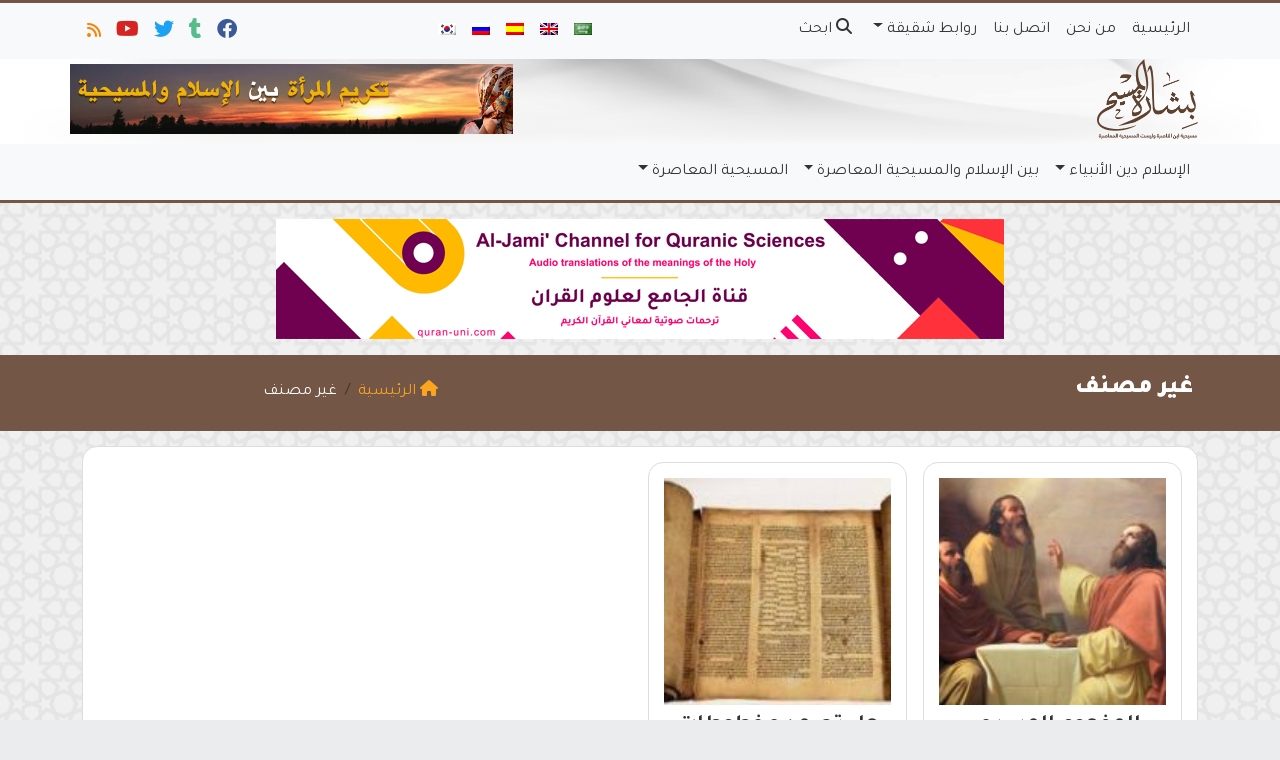

--- FILE ---
content_type: text/html; charset=UTF-8
request_url: https://ar.islamforchristians.com/category/%D8%BA%D9%8A%D8%B1-%D9%85%D8%B5%D9%86%D9%81/
body_size: 15017
content:
	<!doctype html>
	<html dir="rtl" lang="ar">
	<head>
		<meta charset="UTF-8" />
		<meta name="viewport" content="width=device-width, initial-scale=1" />
		<meta name='robots' content='index, follow, max-image-preview:large, max-snippet:-1, max-video-preview:-1' />
	<style>img:is([sizes="auto" i], [sizes^="auto," i]) { contain-intrinsic-size: 3000px 1500px }</style>
	
	<!-- This site is optimized with the Yoast SEO plugin v26.1.1 - https://yoast.com/wordpress/plugins/seo/ -->
	<link rel="canonical" href="https://ar.islamforchristians.com/category/غير-مصنف/" />
	<meta property="og:locale" content="ar_AR" />
	<meta property="og:type" content="article" />
	<meta property="og:title" content="غير مصنف - بشارة المسيح" />
	<meta property="og:url" content="https://ar.islamforchristians.com/category/غير-مصنف/" />
	<meta property="og:site_name" content="بشارة المسيح" />
	<meta property="og:image" content="https://ar.islamforchristians.com/wp-content/uploads/2017/07/islam-for-christians-ar.jpg" />
	<meta property="og:image:width" content="1200" />
	<meta property="og:image:height" content="630" />
	<meta property="og:image:type" content="image/jpeg" />
	<meta name="twitter:card" content="summary_large_image" />
	<meta name="twitter:site" content="@Islam4ChristAR" />
	<script type="application/ld+json" class="yoast-schema-graph">{"@context":"https://schema.org","@graph":[{"@type":"CollectionPage","@id":"https://ar.islamforchristians.com/category/%d8%ba%d9%8a%d8%b1-%d9%85%d8%b5%d9%86%d9%81/","url":"https://ar.islamforchristians.com/category/%d8%ba%d9%8a%d8%b1-%d9%85%d8%b5%d9%86%d9%81/","name":"غير مصنف - بشارة المسيح","isPartOf":{"@id":"https://ar.islamforchristians.com/#website"},"primaryImageOfPage":{"@id":"https://ar.islamforchristians.com/category/%d8%ba%d9%8a%d8%b1-%d9%85%d8%b5%d9%86%d9%81/#primaryimage"},"image":{"@id":"https://ar.islamforchristians.com/category/%d8%ba%d9%8a%d8%b1-%d9%85%d8%b5%d9%86%d9%81/#primaryimage"},"thumbnailUrl":"https://ar.islamforchristians.com/wp-content/uploads/2020/02/نبوةjpg.jpg","breadcrumb":{"@id":"https://ar.islamforchristians.com/category/%d8%ba%d9%8a%d8%b1-%d9%85%d8%b5%d9%86%d9%81/#breadcrumb"},"inLanguage":"ar"},{"@type":"ImageObject","inLanguage":"ar","@id":"https://ar.islamforchristians.com/category/%d8%ba%d9%8a%d8%b1-%d9%85%d8%b5%d9%86%d9%81/#primaryimage","url":"https://ar.islamforchristians.com/wp-content/uploads/2020/02/نبوةjpg.jpg","contentUrl":"https://ar.islamforchristians.com/wp-content/uploads/2020/02/نبوةjpg.jpg","width":1000,"height":607,"caption":"\"نجد في الاناجيل ما يشير إلى أنها مجرد جهد بشري لا تدل على عصمة كاتبيها، ولا على نبوة أحد منهم، وأنهم كتبوا ما كتبوا على سبيل الخرص والظن لا اليقين والقطع، ولو كان كل ما يقولون من مشكاة النبوة ما حشو أناجيلهم بمثل تلك العبارات التى توهم الظن والتخرص!\""},{"@type":"BreadcrumbList","@id":"https://ar.islamforchristians.com/category/%d8%ba%d9%8a%d8%b1-%d9%85%d8%b5%d9%86%d9%81/#breadcrumb","itemListElement":[{"@type":"ListItem","position":1,"name":"Home","item":"https://ar.islamforchristians.com/"},{"@type":"ListItem","position":2,"name":"غير مصنف"}]},{"@type":"WebSite","@id":"https://ar.islamforchristians.com/#website","url":"https://ar.islamforchristians.com/","name":"بشارة المسيح","description":"موقع التعريف بالإسلام للمسيحيين: الفهم الصحيح لرسالة المسيح","potentialAction":[{"@type":"SearchAction","target":{"@type":"EntryPoint","urlTemplate":"https://ar.islamforchristians.com/?s={search_term_string}"},"query-input":{"@type":"PropertyValueSpecification","valueRequired":true,"valueName":"search_term_string"}}],"inLanguage":"ar"}]}</script>
	<!-- / Yoast SEO plugin. -->


<link rel='dns-prefetch' href='//secure.gravatar.com' />
<link rel='dns-prefetch' href='//stats.wp.com' />
<link rel='dns-prefetch' href='//v0.wordpress.com' />
<link rel="alternate" type="application/rss+xml" title="بشارة المسيح &laquo; غير مصنف خلاصة التصنيف" href="https://ar.islamforchristians.com/category/%d8%ba%d9%8a%d8%b1-%d9%85%d8%b5%d9%86%d9%81/feed/" />
<script type="3308d2b8208bf6a133b472bf-text/javascript">
/* <![CDATA[ */
window._wpemojiSettings = {"baseUrl":"https:\/\/s.w.org\/images\/core\/emoji\/16.0.1\/72x72\/","ext":".png","svgUrl":"https:\/\/s.w.org\/images\/core\/emoji\/16.0.1\/svg\/","svgExt":".svg","source":{"concatemoji":"https:\/\/ar.islamforchristians.com\/wp-includes\/js\/wp-emoji-release.min.js?ver=6.8.3"}};
/*! This file is auto-generated */
!function(s,n){var o,i,e;function c(e){try{var t={supportTests:e,timestamp:(new Date).valueOf()};sessionStorage.setItem(o,JSON.stringify(t))}catch(e){}}function p(e,t,n){e.clearRect(0,0,e.canvas.width,e.canvas.height),e.fillText(t,0,0);var t=new Uint32Array(e.getImageData(0,0,e.canvas.width,e.canvas.height).data),a=(e.clearRect(0,0,e.canvas.width,e.canvas.height),e.fillText(n,0,0),new Uint32Array(e.getImageData(0,0,e.canvas.width,e.canvas.height).data));return t.every(function(e,t){return e===a[t]})}function u(e,t){e.clearRect(0,0,e.canvas.width,e.canvas.height),e.fillText(t,0,0);for(var n=e.getImageData(16,16,1,1),a=0;a<n.data.length;a++)if(0!==n.data[a])return!1;return!0}function f(e,t,n,a){switch(t){case"flag":return n(e,"\ud83c\udff3\ufe0f\u200d\u26a7\ufe0f","\ud83c\udff3\ufe0f\u200b\u26a7\ufe0f")?!1:!n(e,"\ud83c\udde8\ud83c\uddf6","\ud83c\udde8\u200b\ud83c\uddf6")&&!n(e,"\ud83c\udff4\udb40\udc67\udb40\udc62\udb40\udc65\udb40\udc6e\udb40\udc67\udb40\udc7f","\ud83c\udff4\u200b\udb40\udc67\u200b\udb40\udc62\u200b\udb40\udc65\u200b\udb40\udc6e\u200b\udb40\udc67\u200b\udb40\udc7f");case"emoji":return!a(e,"\ud83e\udedf")}return!1}function g(e,t,n,a){var r="undefined"!=typeof WorkerGlobalScope&&self instanceof WorkerGlobalScope?new OffscreenCanvas(300,150):s.createElement("canvas"),o=r.getContext("2d",{willReadFrequently:!0}),i=(o.textBaseline="top",o.font="600 32px Arial",{});return e.forEach(function(e){i[e]=t(o,e,n,a)}),i}function t(e){var t=s.createElement("script");t.src=e,t.defer=!0,s.head.appendChild(t)}"undefined"!=typeof Promise&&(o="wpEmojiSettingsSupports",i=["flag","emoji"],n.supports={everything:!0,everythingExceptFlag:!0},e=new Promise(function(e){s.addEventListener("DOMContentLoaded",e,{once:!0})}),new Promise(function(t){var n=function(){try{var e=JSON.parse(sessionStorage.getItem(o));if("object"==typeof e&&"number"==typeof e.timestamp&&(new Date).valueOf()<e.timestamp+604800&&"object"==typeof e.supportTests)return e.supportTests}catch(e){}return null}();if(!n){if("undefined"!=typeof Worker&&"undefined"!=typeof OffscreenCanvas&&"undefined"!=typeof URL&&URL.createObjectURL&&"undefined"!=typeof Blob)try{var e="postMessage("+g.toString()+"("+[JSON.stringify(i),f.toString(),p.toString(),u.toString()].join(",")+"));",a=new Blob([e],{type:"text/javascript"}),r=new Worker(URL.createObjectURL(a),{name:"wpTestEmojiSupports"});return void(r.onmessage=function(e){c(n=e.data),r.terminate(),t(n)})}catch(e){}c(n=g(i,f,p,u))}t(n)}).then(function(e){for(var t in e)n.supports[t]=e[t],n.supports.everything=n.supports.everything&&n.supports[t],"flag"!==t&&(n.supports.everythingExceptFlag=n.supports.everythingExceptFlag&&n.supports[t]);n.supports.everythingExceptFlag=n.supports.everythingExceptFlag&&!n.supports.flag,n.DOMReady=!1,n.readyCallback=function(){n.DOMReady=!0}}).then(function(){return e}).then(function(){var e;n.supports.everything||(n.readyCallback(),(e=n.source||{}).concatemoji?t(e.concatemoji):e.wpemoji&&e.twemoji&&(t(e.twemoji),t(e.wpemoji)))}))}((window,document),window._wpemojiSettings);
/* ]]> */
</script>
<style id='wp-emoji-styles-inline-css' type='text/css'>

	img.wp-smiley, img.emoji {
		display: inline !important;
		border: none !important;
		box-shadow: none !important;
		height: 1em !important;
		width: 1em !important;
		margin: 0 0.07em !important;
		vertical-align: -0.1em !important;
		background: none !important;
		padding: 0 !important;
	}
</style>
<style id='classic-theme-styles-inline-css' type='text/css'>
/*! This file is auto-generated */
.wp-block-button__link{color:#fff;background-color:#32373c;border-radius:9999px;box-shadow:none;text-decoration:none;padding:calc(.667em + 2px) calc(1.333em + 2px);font-size:1.125em}.wp-block-file__button{background:#32373c;color:#fff;text-decoration:none}
</style>
<link rel='stylesheet' id='mediaelement-css' href='https://ar.islamforchristians.com/wp-includes/js/mediaelement/mediaelementplayer-legacy.min.css?ver=4.2.17' type='text/css' media='all' />
<link rel='stylesheet' id='wp-mediaelement-css' href='https://ar.islamforchristians.com/wp-includes/js/mediaelement/wp-mediaelement.min.css?ver=6.8.3' type='text/css' media='all' />
<style id='jetpack-sharing-buttons-style-inline-css' type='text/css'>
.jetpack-sharing-buttons__services-list{display:flex;flex-direction:row;flex-wrap:wrap;gap:0;list-style-type:none;margin:5px;padding:0}.jetpack-sharing-buttons__services-list.has-small-icon-size{font-size:12px}.jetpack-sharing-buttons__services-list.has-normal-icon-size{font-size:16px}.jetpack-sharing-buttons__services-list.has-large-icon-size{font-size:24px}.jetpack-sharing-buttons__services-list.has-huge-icon-size{font-size:36px}@media print{.jetpack-sharing-buttons__services-list{display:none!important}}.editor-styles-wrapper .wp-block-jetpack-sharing-buttons{gap:0;padding-inline-start:0}ul.jetpack-sharing-buttons__services-list.has-background{padding:1.25em 2.375em}
</style>
<style id='global-styles-inline-css' type='text/css'>
:root{--wp--preset--aspect-ratio--square: 1;--wp--preset--aspect-ratio--4-3: 4/3;--wp--preset--aspect-ratio--3-4: 3/4;--wp--preset--aspect-ratio--3-2: 3/2;--wp--preset--aspect-ratio--2-3: 2/3;--wp--preset--aspect-ratio--16-9: 16/9;--wp--preset--aspect-ratio--9-16: 9/16;--wp--preset--color--black: #000000;--wp--preset--color--cyan-bluish-gray: #abb8c3;--wp--preset--color--white: #ffffff;--wp--preset--color--pale-pink: #f78da7;--wp--preset--color--vivid-red: #cf2e2e;--wp--preset--color--luminous-vivid-orange: #ff6900;--wp--preset--color--luminous-vivid-amber: #fcb900;--wp--preset--color--light-green-cyan: #7bdcb5;--wp--preset--color--vivid-green-cyan: #00d084;--wp--preset--color--pale-cyan-blue: #8ed1fc;--wp--preset--color--vivid-cyan-blue: #0693e3;--wp--preset--color--vivid-purple: #9b51e0;--wp--preset--gradient--vivid-cyan-blue-to-vivid-purple: linear-gradient(135deg,rgba(6,147,227,1) 0%,rgb(155,81,224) 100%);--wp--preset--gradient--light-green-cyan-to-vivid-green-cyan: linear-gradient(135deg,rgb(122,220,180) 0%,rgb(0,208,130) 100%);--wp--preset--gradient--luminous-vivid-amber-to-luminous-vivid-orange: linear-gradient(135deg,rgba(252,185,0,1) 0%,rgba(255,105,0,1) 100%);--wp--preset--gradient--luminous-vivid-orange-to-vivid-red: linear-gradient(135deg,rgba(255,105,0,1) 0%,rgb(207,46,46) 100%);--wp--preset--gradient--very-light-gray-to-cyan-bluish-gray: linear-gradient(135deg,rgb(238,238,238) 0%,rgb(169,184,195) 100%);--wp--preset--gradient--cool-to-warm-spectrum: linear-gradient(135deg,rgb(74,234,220) 0%,rgb(151,120,209) 20%,rgb(207,42,186) 40%,rgb(238,44,130) 60%,rgb(251,105,98) 80%,rgb(254,248,76) 100%);--wp--preset--gradient--blush-light-purple: linear-gradient(135deg,rgb(255,206,236) 0%,rgb(152,150,240) 100%);--wp--preset--gradient--blush-bordeaux: linear-gradient(135deg,rgb(254,205,165) 0%,rgb(254,45,45) 50%,rgb(107,0,62) 100%);--wp--preset--gradient--luminous-dusk: linear-gradient(135deg,rgb(255,203,112) 0%,rgb(199,81,192) 50%,rgb(65,88,208) 100%);--wp--preset--gradient--pale-ocean: linear-gradient(135deg,rgb(255,245,203) 0%,rgb(182,227,212) 50%,rgb(51,167,181) 100%);--wp--preset--gradient--electric-grass: linear-gradient(135deg,rgb(202,248,128) 0%,rgb(113,206,126) 100%);--wp--preset--gradient--midnight: linear-gradient(135deg,rgb(2,3,129) 0%,rgb(40,116,252) 100%);--wp--preset--font-size--small: 13px;--wp--preset--font-size--medium: 20px;--wp--preset--font-size--large: 36px;--wp--preset--font-size--x-large: 42px;--wp--preset--spacing--20: 0.44rem;--wp--preset--spacing--30: 0.67rem;--wp--preset--spacing--40: 1rem;--wp--preset--spacing--50: 1.5rem;--wp--preset--spacing--60: 2.25rem;--wp--preset--spacing--70: 3.38rem;--wp--preset--spacing--80: 5.06rem;--wp--preset--shadow--natural: 6px 6px 9px rgba(0, 0, 0, 0.2);--wp--preset--shadow--deep: 12px 12px 50px rgba(0, 0, 0, 0.4);--wp--preset--shadow--sharp: 6px 6px 0px rgba(0, 0, 0, 0.2);--wp--preset--shadow--outlined: 6px 6px 0px -3px rgba(255, 255, 255, 1), 6px 6px rgba(0, 0, 0, 1);--wp--preset--shadow--crisp: 6px 6px 0px rgba(0, 0, 0, 1);}:where(.is-layout-flex){gap: 0.5em;}:where(.is-layout-grid){gap: 0.5em;}body .is-layout-flex{display: flex;}.is-layout-flex{flex-wrap: wrap;align-items: center;}.is-layout-flex > :is(*, div){margin: 0;}body .is-layout-grid{display: grid;}.is-layout-grid > :is(*, div){margin: 0;}:where(.wp-block-columns.is-layout-flex){gap: 2em;}:where(.wp-block-columns.is-layout-grid){gap: 2em;}:where(.wp-block-post-template.is-layout-flex){gap: 1.25em;}:where(.wp-block-post-template.is-layout-grid){gap: 1.25em;}.has-black-color{color: var(--wp--preset--color--black) !important;}.has-cyan-bluish-gray-color{color: var(--wp--preset--color--cyan-bluish-gray) !important;}.has-white-color{color: var(--wp--preset--color--white) !important;}.has-pale-pink-color{color: var(--wp--preset--color--pale-pink) !important;}.has-vivid-red-color{color: var(--wp--preset--color--vivid-red) !important;}.has-luminous-vivid-orange-color{color: var(--wp--preset--color--luminous-vivid-orange) !important;}.has-luminous-vivid-amber-color{color: var(--wp--preset--color--luminous-vivid-amber) !important;}.has-light-green-cyan-color{color: var(--wp--preset--color--light-green-cyan) !important;}.has-vivid-green-cyan-color{color: var(--wp--preset--color--vivid-green-cyan) !important;}.has-pale-cyan-blue-color{color: var(--wp--preset--color--pale-cyan-blue) !important;}.has-vivid-cyan-blue-color{color: var(--wp--preset--color--vivid-cyan-blue) !important;}.has-vivid-purple-color{color: var(--wp--preset--color--vivid-purple) !important;}.has-black-background-color{background-color: var(--wp--preset--color--black) !important;}.has-cyan-bluish-gray-background-color{background-color: var(--wp--preset--color--cyan-bluish-gray) !important;}.has-white-background-color{background-color: var(--wp--preset--color--white) !important;}.has-pale-pink-background-color{background-color: var(--wp--preset--color--pale-pink) !important;}.has-vivid-red-background-color{background-color: var(--wp--preset--color--vivid-red) !important;}.has-luminous-vivid-orange-background-color{background-color: var(--wp--preset--color--luminous-vivid-orange) !important;}.has-luminous-vivid-amber-background-color{background-color: var(--wp--preset--color--luminous-vivid-amber) !important;}.has-light-green-cyan-background-color{background-color: var(--wp--preset--color--light-green-cyan) !important;}.has-vivid-green-cyan-background-color{background-color: var(--wp--preset--color--vivid-green-cyan) !important;}.has-pale-cyan-blue-background-color{background-color: var(--wp--preset--color--pale-cyan-blue) !important;}.has-vivid-cyan-blue-background-color{background-color: var(--wp--preset--color--vivid-cyan-blue) !important;}.has-vivid-purple-background-color{background-color: var(--wp--preset--color--vivid-purple) !important;}.has-black-border-color{border-color: var(--wp--preset--color--black) !important;}.has-cyan-bluish-gray-border-color{border-color: var(--wp--preset--color--cyan-bluish-gray) !important;}.has-white-border-color{border-color: var(--wp--preset--color--white) !important;}.has-pale-pink-border-color{border-color: var(--wp--preset--color--pale-pink) !important;}.has-vivid-red-border-color{border-color: var(--wp--preset--color--vivid-red) !important;}.has-luminous-vivid-orange-border-color{border-color: var(--wp--preset--color--luminous-vivid-orange) !important;}.has-luminous-vivid-amber-border-color{border-color: var(--wp--preset--color--luminous-vivid-amber) !important;}.has-light-green-cyan-border-color{border-color: var(--wp--preset--color--light-green-cyan) !important;}.has-vivid-green-cyan-border-color{border-color: var(--wp--preset--color--vivid-green-cyan) !important;}.has-pale-cyan-blue-border-color{border-color: var(--wp--preset--color--pale-cyan-blue) !important;}.has-vivid-cyan-blue-border-color{border-color: var(--wp--preset--color--vivid-cyan-blue) !important;}.has-vivid-purple-border-color{border-color: var(--wp--preset--color--vivid-purple) !important;}.has-vivid-cyan-blue-to-vivid-purple-gradient-background{background: var(--wp--preset--gradient--vivid-cyan-blue-to-vivid-purple) !important;}.has-light-green-cyan-to-vivid-green-cyan-gradient-background{background: var(--wp--preset--gradient--light-green-cyan-to-vivid-green-cyan) !important;}.has-luminous-vivid-amber-to-luminous-vivid-orange-gradient-background{background: var(--wp--preset--gradient--luminous-vivid-amber-to-luminous-vivid-orange) !important;}.has-luminous-vivid-orange-to-vivid-red-gradient-background{background: var(--wp--preset--gradient--luminous-vivid-orange-to-vivid-red) !important;}.has-very-light-gray-to-cyan-bluish-gray-gradient-background{background: var(--wp--preset--gradient--very-light-gray-to-cyan-bluish-gray) !important;}.has-cool-to-warm-spectrum-gradient-background{background: var(--wp--preset--gradient--cool-to-warm-spectrum) !important;}.has-blush-light-purple-gradient-background{background: var(--wp--preset--gradient--blush-light-purple) !important;}.has-blush-bordeaux-gradient-background{background: var(--wp--preset--gradient--blush-bordeaux) !important;}.has-luminous-dusk-gradient-background{background: var(--wp--preset--gradient--luminous-dusk) !important;}.has-pale-ocean-gradient-background{background: var(--wp--preset--gradient--pale-ocean) !important;}.has-electric-grass-gradient-background{background: var(--wp--preset--gradient--electric-grass) !important;}.has-midnight-gradient-background{background: var(--wp--preset--gradient--midnight) !important;}.has-small-font-size{font-size: var(--wp--preset--font-size--small) !important;}.has-medium-font-size{font-size: var(--wp--preset--font-size--medium) !important;}.has-large-font-size{font-size: var(--wp--preset--font-size--large) !important;}.has-x-large-font-size{font-size: var(--wp--preset--font-size--x-large) !important;}
:where(.wp-block-post-template.is-layout-flex){gap: 1.25em;}:where(.wp-block-post-template.is-layout-grid){gap: 1.25em;}
:where(.wp-block-columns.is-layout-flex){gap: 2em;}:where(.wp-block-columns.is-layout-grid){gap: 2em;}
:root :where(.wp-block-pullquote){font-size: 1.5em;line-height: 1.6;}
</style>
<link rel='stylesheet' id='edc-radio-styles-css' href='https://ar.islamforchristians.com/wp-content/plugins/quran-radio/style.css?ver=6.8.3' type='text/css' media='all' />
<link rel='stylesheet' id='mawthuq-bootstrap-css-css' href='https://ar.islamforchristians.com/wp-content/themes/mawthuq/css/bootstrap.rtl.min.css?ver=5.3.3' type='text/css' media='all' />
<link rel='stylesheet' id='mawthuq-font-awesome-css' href='https://ar.islamforchristians.com/wp-content/themes/mawthuq/css/all.min.css?ver=6.4.2' type='text/css' media='all' />
<link rel='stylesheet' id='mawthuq-theme-style-css' href='https://ar.islamforchristians.com/wp-content/themes/mawthuq/style.css?ver=3.200' type='text/css' media='all' />
<link rel='stylesheet' id='mawthuq-theme-style-rtl-css' href='https://ar.islamforchristians.com/wp-content/themes/mawthuq/rtl.css?ver=3.200' type='text/css' media='all' />
<link rel='stylesheet' id='brown-css' href='https://ar.islamforchristians.com/wp-content/themes/mawthuq/css/theme/brown.css?ver=3.200' type='text/css' media='all' />
<link rel='stylesheet' id='css-smart-banner-css' href='https://ar.islamforchristians.com/wp-content/themes/mawthuq/js/smartbanner/smartbanner.min.css?ver=6.8.3' type='text/css' media='all' />
<script type="3308d2b8208bf6a133b472bf-text/javascript" src="https://ar.islamforchristians.com/wp-content/themes/mawthuq/js/smartbanner/smartbanner.min.js?ver=1.10" id="smart-banner-js"></script>
<script type="3308d2b8208bf6a133b472bf-text/javascript" src="https://ar.islamforchristians.com/wp-includes/js/jquery/jquery.min.js?ver=3.7.1" id="jquery-core-js"></script>
<script type="3308d2b8208bf6a133b472bf-text/javascript" src="https://ar.islamforchristians.com/wp-includes/js/jquery/jquery-migrate.min.js?ver=3.4.1" id="jquery-migrate-js"></script>
<script type="3308d2b8208bf6a133b472bf-text/javascript" src="https://ar.islamforchristians.com/wp-content/themes/mawthuq/js/generator.js?ver=3.0" id="social-share-js"></script>
<link rel="https://api.w.org/" href="https://ar.islamforchristians.com/wp-json/" /><link rel="alternate" title="JSON" type="application/json" href="https://ar.islamforchristians.com/wp-json/wp/v2/categories/1" /><link rel="EditURI" type="application/rsd+xml" title="RSD" href="https://ar.islamforchristians.com/xmlrpc.php?rsd" />
<meta name="generator" content="WordPress 6.8.3" />
	<style>img#wpstats{display:none}</style>
		<script async src="https://www.googletagmanager.com/gtag/js?id=UA-22417760-32" type="3308d2b8208bf6a133b472bf-text/javascript"></script>
<script type="3308d2b8208bf6a133b472bf-text/javascript">
  window.dataLayer = window.dataLayer || [];
  function gtag(){dataLayer.push(arguments);}
  gtag('js', new Date());

  gtag('config', 'UA-22417760-32');
</script>
<style>
img#mawthuq-logo {
    max-height: 80px;
}
</style>
<meta property="fb:pages" content="1548546775376062" /><meta name="smartbanner:title" content="تطبيق بشارة المسيح">
<meta name="smartbanner:author" content="فريق التطوير">
<meta name="smartbanner:price" content="مجانا">
<meta name="smartbanner:price-suffix-apple" content=" - على الآبستور">
<meta name="smartbanner:price-suffix-google" content=" - In Google Play">
<meta name="smartbanner:icon-apple" content="https://ar.islamforchristians.com/wp-content/uploads/2018/06/Islamforchristians-App.jpg">
<meta name="smartbanner:icon-google" content="https://ar.islamforchristians.com/wp-content/uploads/2018/06/Islamforchristians-App.jpg">
<meta name="smartbanner:button" content="فتح">
<meta name="smartbanner:button-url-apple" content="https://itunes.apple.com/us/app/islamfochristians-%D8%A7%D9%84%D9%85%D8%B3%D9%8A%D8%AD-%D8%A8%D8%B4%D8%A7%D8%B1%D8%A9/id1166885924?ls=1&#038;mt=8">
<meta name="smartbanner:enabled-platforms" content="Not">
<link rel="shortcut icon" href="https://ar.islamforchristians.com/wp-content/uploads/2017/02/x-logo.png?r=798" type="image/png"><link rel="icon" href="https://ar.islamforchristians.com/wp-content/uploads/2017/02/x-logo.png?r=798" type="image/png"><link href="https://fonts.googleapis.com/css2?family=Tajawal:wght@200;300;400;500;700;900&display=swap" rel="stylesheet">	<style>
		body {
			font-family: 'Tajawal' , 'Tahoma', 'Arial', sans-serif;		}
	</style>
<script type="application/ld+json">{"@context": "https://schema.org","@type": "Organization","url": "https://ar.islamforchristians.com/","logo": "https://ar.islamforchristians.com/wp-content/uploads/2017/12/logo_ar@2x.png","sameAs" : ["https://www.facebook.com/IslamForChristians.Ar/","http://islam4christiansar.tumblr.com/","https://twitter.com/Islam4ChristAR","https://www.youtube.com/channel/UCdlAWa8Tkv24haY7rVnq2nQ","https://ar.islamforchristians.com/feed/?rss"]}</script>									<title>غير مصنف - بشارة المسيح</title>
						</head>
	<body class="rtl archive category category-1 wp-theme-mawthuq mawthuq-body-brown">

		
	
<div class="offcanvas offcanvas-start" data-bs-scroll="true" data-bs-backdrop="false" tabindex="-1" id="offcanvasMenu" aria-labelledby="offcanvasMenuLabel"><div class="offcanvas-header"><h5 class="offcanvas-title" id="offcanvasMenuLabel">القائمة الرئيسية</h5><button type="button" class="btn-close" data-bs-dismiss="offcanvas" aria-label="إغلاق"></button></div><div class="offcanvas-body"><div class="nav-languages"><h4><i class="fas fa-globe"></i> اللغات</h4><div class="row g-2"><div class="col-4 col-sm-4 col-md-4"><a href="https://ar.islamforchristians.com/"><img src="https://ar.islamforchristians.com/wp-content/themes/mawthuq/images/flags/ar.png" alt="Arabic" /> Arabic</a></div><div class="col-4 col-sm-4 col-md-4"><a href="https://www.islamforchristians.com/"><img src="https://ar.islamforchristians.com/wp-content/themes/mawthuq/images/flags/en.png" alt="English" /> English</a></div><div class="col-4 col-sm-4 col-md-4"><a href="https://es.islamforchristians.com/"><img src="https://ar.islamforchristians.com/wp-content/themes/mawthuq/images/flags/es.png" alt="Spanish" /> Spanish</a></div><div class="col-4 col-sm-4 col-md-4"><a href="https://ru.islamforchristians.com/"><img src="https://ar.islamforchristians.com/wp-content/themes/mawthuq/images/flags/ru.png" alt="Russian" /> Russian</a></div><div class="col-4 col-sm-4 col-md-4"><a href="https://ko.islamforchristians.com/"><img src="https://ar.islamforchristians.com/wp-content/themes/mawthuq/images/flags/ko.png" alt="korean" /> korean</a></div></div></div><div class="top-social ms-auto"><ul class="list-inline"><li class="list-inline-item"><a target="_blank" title="Facebook" href="https://www.facebook.com/IslamForChristians.Ar/" style="color:#3b5998;" rel="nofollow"><i class="fab fa-facebook"></i></a></li><li class="list-inline-item"><a target="_blank" title="Tumblr" href="https://islam4christiansar.tumblr.com/" style="color:#56BC8B;" rel="nofollow"><i class="fab fa-tumblr"></i></a></li><li class="list-inline-item"><a target="_blank" title="Twitter" href="https://twitter.com/Islam4ChristAR" style="color:#1da1f2;" rel="nofollow"><i class="fab fa-twitter"></i></a></li><li class="list-inline-item"><a target="_blank" title="Youtube" href="https://www.youtube.com/channel/UCdlAWa8Tkv24haY7rVnq2nQ" style="color:#d62422;" rel="nofollow"><i class="fab fa-youtube"></i></a></li><li class="list-inline-item"><a target="_blank" title="Rss" href="https://ar.islamforchristians.com/feed/?rss" style="color:#ff8000;" rel="nofollow"><i class="fas fa-rss"></i></a></li></ul></div><ul id="menu-02" class="navbar-nav top-menu"><li  id="menu-item-290" class="menu-item menu-item-type-custom menu-item-object-custom menu-item-home nav-item nav-item-290"><a href="https://ar.islamforchristians.com/" class="nav-link ">الرئيسية</a></li>
<li  id="menu-item-424" class="menu-item menu-item-type-post_type menu-item-object-page nav-item nav-item-424"><a href="https://ar.islamforchristians.com/%d9%85%d9%86-%d9%86%d8%ad%d9%86/" class="nav-link ">من نحن</a></li>
<li  id="menu-item-293" class="menu-item menu-item-type-post_type menu-item-object-page nav-item nav-item-293"><a href="https://ar.islamforchristians.com/%d8%aa%d9%88%d8%a7%d8%b5%d9%84-%d9%85%d8%b9%d9%86%d8%a7/" class="nav-link ">اتصل بنا</a></li>
<li  id="menu-item-5256" class="menu-item menu-item-type-custom menu-item-object-custom menu-item-has-children dropdown nav-item nav-item-5256"><a href="#" class="nav-link  dropdown-toggle" data-bs-toggle="dropdown" aria-haspopup="true" data-bs-auto-close="outside" aria-expanded="false">روابط شقيقة</a>
<ul class="dropdown-menu  depth_0">
	<li  id="menu-item-5257" class="menu-item menu-item-type-custom menu-item-object-custom nav-item nav-item-5257"><a href="http://www.ebnmaryam.com/vb/forum.php" class="dropdown-item ">منتديات أتباع المرسلين</a></li>
	<li  id="menu-item-5258" class="menu-item menu-item-type-custom menu-item-object-custom nav-item nav-item-5258"><a href="http://www.kalemasawaa.com/vb/" class="dropdown-item ">منتديات كلمة سواء الدعوية</a></li>
	<li  id="menu-item-5260" class="menu-item menu-item-type-custom menu-item-object-custom nav-item nav-item-5260"><a href="http://www.answering-christianity.com/ac.htm" class="dropdown-item ">Answering Christianity</a></li>
</ul>
</li>
</ul><div id="main_nav_top" class="menu-new-main-container"><ul id="menu-new-main" class="navbar-nav meauto main-nav main_bar_2_1 "><li  id="menu-item-5211" class="menu-item menu-item-type-custom menu-item-object-custom menu-item-has-children dropdown nav-item nav-item-5211"><a href="#" class="nav-link  dropdown-toggle" data-bs-toggle="dropdown" aria-haspopup="true" data-bs-auto-close="outside" aria-expanded="false">الإسلام دين الأنبياء</a>
<ul class="dropdown-menu  depth_0">
	<li  id="menu-item-5158" class="menu-item menu-item-type-taxonomy menu-item-object-category nav-item nav-item-5158"><a href="https://ar.islamforchristians.com/category/%d8%a7%d9%84%d8%a5%d8%b3%d9%84%d8%a7%d9%85/%d8%b9%d9%82%d8%a7%d8%a6%d8%af-%d8%a5%d8%b3%d9%84%d8%a7%d9%85%d9%8a%d8%a9/" class="dropdown-item ">عقائد إسلامية</a></li>
	<li  id="menu-item-5155" class="menu-item menu-item-type-taxonomy menu-item-object-category nav-item nav-item-5155"><a href="https://ar.islamforchristians.com/category/%d8%a7%d9%84%d8%a5%d8%b3%d9%84%d8%a7%d9%85/%d8%a7%d9%84%d9%86%d8%a8%d9%8a-%d9%85%d8%ad%d9%85%d8%af/" class="dropdown-item ">النبي محمد</a></li>
	<li  id="menu-item-5152" class="menu-item menu-item-type-taxonomy menu-item-object-category nav-item nav-item-5152"><a href="https://ar.islamforchristians.com/category/%d8%a7%d9%84%d8%a5%d8%b3%d9%84%d8%a7%d9%85/%d8%a7%d9%84%d9%82%d8%b1%d8%a2%d9%86-%d8%a7%d9%84%d9%83%d8%b1%d9%8a%d9%85/" class="dropdown-item ">القرآن الكريم</a></li>
	<li  id="menu-item-5148" class="menu-item menu-item-type-taxonomy menu-item-object-category nav-item nav-item-5148"><a href="https://ar.islamforchristians.com/category/%d8%a7%d9%84%d8%a5%d8%b3%d9%84%d8%a7%d9%85/%d8%a3%d8%ae%d9%84%d8%a7%d9%82-%d9%88%d9%82%d9%8a%d9%85/" class="dropdown-item ">أخلاق وقيم</a></li>
	<li  id="menu-item-5157" class="menu-item menu-item-type-taxonomy menu-item-object-category menu-item-has-children dropdown nav-item nav-item-5157 dropdown-menu-child-item dropdown-menu-end at_depth_1"><a href="https://ar.islamforchristians.com/category/%d8%a7%d9%84%d8%a5%d8%b3%d9%84%d8%a7%d9%85/%d8%b4%d8%a8%d9%87%d8%a7%d8%aa-%d9%88%d8%b1%d8%af%d9%88%d8%af/" class="dropdown-item  dropdown-toggle" data-bs-toggle="dropdown" aria-haspopup="true" data-bs-auto-close="outside" aria-expanded="false">شبهات وردود</a>
	<ul class="dropdown-menu dropdown-submenu ms-4  depth_1">
		<li  id="menu-item-5167" class="menu-item menu-item-type-taxonomy menu-item-object-category nav-item nav-item-5167"><a href="https://ar.islamforchristians.com/category/%d8%a7%d9%84%d8%a5%d8%b3%d9%84%d8%a7%d9%85/%d8%b4%d8%a8%d9%87%d8%a7%d8%aa-%d9%88%d8%b1%d8%af%d9%88%d8%af/%d8%a7%d9%84%d8%ad%d8%b1%d9%8a%d8%a9/" class="dropdown-item ">الحرية</a></li>
		<li  id="menu-item-5166" class="menu-item menu-item-type-taxonomy menu-item-object-category nav-item nav-item-5166"><a href="https://ar.islamforchristians.com/category/%d8%a7%d9%84%d8%a5%d8%b3%d9%84%d8%a7%d9%85/%d8%b4%d8%a8%d9%87%d8%a7%d8%aa-%d9%88%d8%b1%d8%af%d9%88%d8%af/%d8%a7%d9%84%d8%aa%d8%b9%d8%a7%d9%8a%d8%b4/" class="dropdown-item ">التعايش</a></li>
		<li  id="menu-item-5169" class="menu-item menu-item-type-taxonomy menu-item-object-category nav-item nav-item-5169"><a href="https://ar.islamforchristians.com/category/%d8%a7%d9%84%d8%a5%d8%b3%d9%84%d8%a7%d9%85/%d8%b4%d8%a8%d9%87%d8%a7%d8%aa-%d9%88%d8%b1%d8%af%d9%88%d8%af/%d8%a7%d9%84%d9%85%d8%b1%d8%a3%d8%a9/" class="dropdown-item ">المرأة</a></li>
		<li  id="menu-item-5168" class="menu-item menu-item-type-taxonomy menu-item-object-category nav-item nav-item-5168"><a href="https://ar.islamforchristians.com/category/%d8%a7%d9%84%d8%a5%d8%b3%d9%84%d8%a7%d9%85/%d8%b4%d8%a8%d9%87%d8%a7%d8%aa-%d9%88%d8%b1%d8%af%d9%88%d8%af/%d8%a7%d9%84%d8%b1%d8%ac%d8%b9%d9%8a%d8%a9/" class="dropdown-item ">الرجعية</a></li>
		<li  id="menu-item-5170" class="menu-item menu-item-type-taxonomy menu-item-object-category nav-item nav-item-5170"><a href="https://ar.islamforchristians.com/category/%d8%a7%d9%84%d8%a5%d8%b3%d9%84%d8%a7%d9%85/%d8%b4%d8%a8%d9%87%d8%a7%d8%aa-%d9%88%d8%b1%d8%af%d9%88%d8%af/%d8%b9%d8%a7%d9%85/" class="dropdown-item ">عام</a></li>
	</ul>
</li>
	<li  id="menu-item-5160" class="menu-item menu-item-type-taxonomy menu-item-object-category nav-item nav-item-5160"><a href="https://ar.islamforchristians.com/category/%d8%a7%d9%84%d8%a5%d8%b3%d9%84%d8%a7%d9%85/%d9%84%d9%85%d8%a7%d8%b0%d8%a7-%d8%a3%d8%b3%d9%84%d9%85%d9%88%d8%a7/" class="dropdown-item ">لماذا أسلموا؟</a></li>
</ul>
</li>
<li  id="menu-item-5212" class="menu-item menu-item-type-custom menu-item-object-custom menu-item-has-children dropdown nav-item nav-item-5212"><a href="#" class="nav-link  dropdown-toggle" data-bs-toggle="dropdown" aria-haspopup="true" data-bs-auto-close="outside" aria-expanded="false">بين الإسلام والمسيحية المعاصرة</a>
<ul class="dropdown-menu  depth_0">
	<li  id="menu-item-5164" class="menu-item menu-item-type-taxonomy menu-item-object-category nav-item nav-item-5164"><a href="https://ar.islamforchristians.com/category/%d8%a8%d9%8a%d9%86-%d8%a7%d9%84%d8%a5%d8%b3%d9%84%d8%a7%d9%85-%d9%88%d8%a7%d9%84%d9%85%d8%b3%d9%8a%d8%ad%d9%8a%d8%a9/%d9%85%d9%86-%d9%87%d9%88-%d8%a7%d9%84%d9%84%d9%87/" class="dropdown-item ">من هو الله؟</a></li>
	<li  id="menu-item-5149" class="menu-item menu-item-type-taxonomy menu-item-object-category nav-item nav-item-5149"><a href="https://ar.islamforchristians.com/category/%d8%a8%d9%8a%d9%86-%d8%a7%d9%84%d8%a5%d8%b3%d9%84%d8%a7%d9%85-%d9%88%d8%a7%d9%84%d9%85%d8%b3%d9%8a%d8%ad%d9%8a%d8%a9/%d8%a7%d9%84%d8%a3%d9%86%d8%a8%d9%8a%d8%a7%d8%a1/" class="dropdown-item ">الأنبياء</a></li>
	<li  id="menu-item-5162" class="menu-item menu-item-type-taxonomy menu-item-object-category nav-item nav-item-5162"><a href="https://ar.islamforchristians.com/category/%d8%a8%d9%8a%d9%86-%d8%a7%d9%84%d8%a5%d8%b3%d9%84%d8%a7%d9%85-%d9%88%d8%a7%d9%84%d9%85%d8%b3%d9%8a%d8%ad%d9%8a%d8%a9/%d9%85%d8%ad%d9%85%d8%af-%d9%81%d9%8a-%d8%a7%d9%84%d9%83%d8%aa%d8%a7%d8%a8-%d8%a7%d9%84%d9%85%d9%82%d8%af%d8%b3/" class="dropdown-item ">محمد في الكتاب المقدس</a></li>
	<li  id="menu-item-5161" class="menu-item menu-item-type-taxonomy menu-item-object-category nav-item nav-item-5161"><a href="https://ar.islamforchristians.com/category/%d8%a8%d9%8a%d9%86-%d8%a7%d9%84%d8%a5%d8%b3%d9%84%d8%a7%d9%85-%d9%88%d8%a7%d9%84%d9%85%d8%b3%d9%8a%d8%ad%d9%8a%d8%a9/%d9%85%d8%ad%d8%a7%d9%88%d8%b1-%d8%a7%d9%84%d8%a7%d9%84%d8%aa%d9%82%d8%a7%d8%a1/" class="dropdown-item ">محاور الالتقاء</a></li>
	<li  id="menu-item-5174" class="menu-item menu-item-type-taxonomy menu-item-object-category nav-item nav-item-5174"><a href="https://ar.islamforchristians.com/category/%d8%a8%d9%8a%d9%86-%d8%a7%d9%84%d8%a5%d8%b3%d9%84%d8%a7%d9%85-%d9%88%d8%a7%d9%84%d9%85%d8%b3%d9%8a%d8%ad%d9%8a%d8%a9/%d8%a7%d9%84%d8%a5%d8%b1%d9%87%d8%a7%d8%a8-%d9%88%d8%a7%d9%84%d8%b9%d9%86%d9%81/" class="dropdown-item ">الإرهاب والعنف</a></li>
	<li  id="menu-item-5177" class="menu-item menu-item-type-taxonomy menu-item-object-category nav-item nav-item-5177"><a href="https://ar.islamforchristians.com/category/%d8%a8%d9%8a%d9%86-%d8%a7%d9%84%d8%a5%d8%b3%d9%84%d8%a7%d9%85-%d9%88%d8%a7%d9%84%d9%85%d8%b3%d9%8a%d8%ad%d9%8a%d8%a9/%d9%82%d8%b6%d8%a7%d9%8a%d8%a7-%d8%a7%d9%84%d9%85%d8%b1%d8%a3%d8%a9/" class="dropdown-item ">قضايا المرأة</a></li>
	<li  id="menu-item-5165" class="menu-item menu-item-type-taxonomy menu-item-object-category nav-item nav-item-5165"><a href="https://ar.islamforchristians.com/category/%d8%a8%d9%8a%d9%86-%d8%a7%d9%84%d8%a5%d8%b3%d9%84%d8%a7%d9%85-%d9%88%d8%a7%d9%84%d9%85%d8%b3%d9%8a%d8%ad%d9%8a%d8%a9/%d8%a7%d9%84%d8%ad%d8%b1%d9%8a%d8%a9-%d9%88%d8%a7%d9%84%d8%aa%d8%b9%d8%a7%d9%8a%d8%b4/" class="dropdown-item ">الحرية والتعايش</a></li>
	<li  id="menu-item-5176" class="menu-item menu-item-type-taxonomy menu-item-object-category nav-item nav-item-5176"><a href="https://ar.islamforchristians.com/category/%d8%a8%d9%8a%d9%86-%d8%a7%d9%84%d8%a5%d8%b3%d9%84%d8%a7%d9%85-%d9%88%d8%a7%d9%84%d9%85%d8%b3%d9%8a%d8%ad%d9%8a%d8%a9/%d8%b9%d9%82%d8%a7%d8%a6%d8%af-%d9%88%d9%82%d8%b6%d8%a7%d9%8a%d8%a7-%d9%85%d9%82%d8%a7%d8%b1%d9%86%d8%a9/" class="dropdown-item ">عقائد وقضايا مقارنة</a></li>
	<li  id="menu-item-5178" class="menu-item menu-item-type-taxonomy menu-item-object-category nav-item nav-item-5178"><a href="https://ar.islamforchristians.com/category/%d8%a8%d9%8a%d9%86-%d8%a7%d9%84%d8%a5%d8%b3%d9%84%d8%a7%d9%85-%d9%88%d8%a7%d9%84%d9%85%d8%b3%d9%8a%d8%ad%d9%8a%d8%a9/%d9%85%d8%b9%d8%a7%d8%ac%d9%85-%d9%85%d9%82%d8%a7%d8%b1%d9%86%d8%a9/" class="dropdown-item ">معاجم مقارنة</a></li>
</ul>
</li>
<li  id="menu-item-5213" class="menu-item menu-item-type-custom menu-item-object-custom menu-item-has-children dropdown nav-item nav-item-5213"><a href="#" class="nav-link  dropdown-toggle" data-bs-toggle="dropdown" aria-haspopup="true" data-bs-auto-close="outside" aria-expanded="false">المسيحية المعاصرة</a>
<ul class="dropdown-menu  depth_0">
	<li  id="menu-item-5159" class="menu-item menu-item-type-taxonomy menu-item-object-category nav-item nav-item-5159"><a href="https://ar.islamforchristians.com/category/%d8%a7%d9%84%d9%85%d8%b3%d9%8a%d8%ad%d9%8a%d8%a9-%d8%a7%d9%84%d9%85%d8%b9%d8%a7%d8%b5%d8%b1%d8%a9/%d8%b9%d9%8a%d8%b3%d9%89-%d8%a7%d8%a8%d9%86-%d9%85%d8%b1%d9%8a%d9%85/" class="dropdown-item ">عيسى بن مريم</a></li>
	<li  id="menu-item-5153" class="menu-item menu-item-type-taxonomy menu-item-object-category nav-item nav-item-5153"><a href="https://ar.islamforchristians.com/category/%d8%a7%d9%84%d9%85%d8%b3%d9%8a%d8%ad%d9%8a%d8%a9-%d8%a7%d9%84%d9%85%d8%b9%d8%a7%d8%b5%d8%b1%d8%a9/%d8%a7%d9%84%d9%83%d8%aa%d8%a7%d8%a8-%d8%a7%d9%84%d9%85%d9%82%d8%af%d8%b3/" class="dropdown-item ">الكتاب المقدس</a></li>
	<li  id="menu-item-5173" class="menu-item menu-item-type-taxonomy menu-item-object-category nav-item nav-item-5173"><a href="https://ar.islamforchristians.com/category/%d8%a7%d9%84%d9%85%d8%b3%d9%8a%d8%ad%d9%8a%d8%a9-%d8%a7%d9%84%d9%85%d8%b9%d8%a7%d8%b5%d8%b1%d8%a9/%d8%b9%d9%82%d9%8a%d8%af%d8%a9-%d8%a7%d9%84%d8%aa%d8%ab%d9%84%d9%8a%d8%ab/" class="dropdown-item ">عقيدة التثليث</a></li>
	<li  id="menu-item-5151" class="menu-item menu-item-type-taxonomy menu-item-object-category nav-item nav-item-5151"><a href="https://ar.islamforchristians.com/category/%d8%a7%d9%84%d9%85%d8%b3%d9%8a%d8%ad%d9%8a%d8%a9-%d8%a7%d9%84%d9%85%d8%b9%d8%a7%d8%b5%d8%b1%d8%a9/%d8%a7%d9%84%d8%ae%d9%84%d8%a7%d8%b5/" class="dropdown-item ">الصلب والخلاص</a></li>
	<li  id="menu-item-5172" class="menu-item menu-item-type-taxonomy menu-item-object-category nav-item nav-item-5172"><a href="https://ar.islamforchristians.com/category/%d8%a7%d9%84%d9%85%d8%b3%d9%8a%d8%ad%d9%8a%d8%a9-%d8%a7%d9%84%d9%85%d8%b9%d8%a7%d8%b5%d8%b1%d8%a9/%d8%aa%d8%a7%d8%b1%d9%8a%d8%ae-%d8%a7%d9%84%d9%85%d8%b3%d9%8a%d8%ad%d9%8a%d8%a9/" class="dropdown-item ">تاريخ المسيحية</a></li>
	<li  id="menu-item-5171" class="menu-item menu-item-type-taxonomy menu-item-object-category nav-item nav-item-5171"><a href="https://ar.islamforchristians.com/category/%d8%a7%d9%84%d9%85%d8%b3%d9%8a%d8%ad%d9%8a%d8%a9-%d8%a7%d9%84%d9%85%d8%b9%d8%a7%d8%b5%d8%b1%d8%a9/%d8%a7%d9%86%d8%ad%d8%b1%d8%a7%d9%81%d8%a7%d8%aa-%d8%a7%d9%84%d9%85%d8%b3%d9%8a%d8%ad%d9%8a%d8%a9/" class="dropdown-item ">انحرافات المسيحية</a></li>
</ul>
</li>
</ul></div><form class="d-flex" method="get" id="searchform" action="https://ar.islamforchristians.com/"><input class="form-control top-search form-control-lg" type="text" name="s" id="s" placeholder="ابحث" aria-label="Search" required><button type="submit" class="btn btn-outline-success my-2 my-lg-0 top-search-submit" type="submit"><i class="fas fa-search"></i></button></form></div></div><header class="header-container-default">
	<nav id="header-type-x2" class="navbar navbar-expand-md navbar-light bg-light navbar-content-mobile top-nav"><div class="container"><a class="navbar-brand navbar-brand-custom" href="https://ar.islamforchristians.com/"><img src="https://ar.islamforchristians.com/wp-content/uploads/2017/12/logo_ar@2x.png" alt="بشارة المسيح"></a><button class="navbar-toggler" type="button" data-bs-toggle="offcanvas" data-bs-target="#offcanvasMenu" aria-controls="offcanvasMenu"><span class="fas fa-bars"></span></button><div class="collapse navbar-collapse" id="navbarCollapse"><ul id="menu-3" class="navbar-nav top-menu"><li  class="menu-item menu-item-type-custom menu-item-object-custom menu-item-home nav-item nav-item-290"><a href="https://ar.islamforchristians.com/" class="nav-link ">الرئيسية</a></li>
<li  class="menu-item menu-item-type-post_type menu-item-object-page nav-item nav-item-424"><a href="https://ar.islamforchristians.com/%d9%85%d9%86-%d9%86%d8%ad%d9%86/" class="nav-link ">من نحن</a></li>
<li  class="menu-item menu-item-type-post_type menu-item-object-page nav-item nav-item-293"><a href="https://ar.islamforchristians.com/%d8%aa%d9%88%d8%a7%d8%b5%d9%84-%d9%85%d8%b9%d9%86%d8%a7/" class="nav-link ">اتصل بنا</a></li>
<li  class="menu-item menu-item-type-custom menu-item-object-custom menu-item-has-children dropdown nav-item nav-item-5256"><a href="#" class="nav-link  dropdown-toggle" data-bs-toggle="dropdown" aria-haspopup="true" data-bs-auto-close="outside" aria-expanded="false">روابط شقيقة</a>
<ul class="dropdown-menu  depth_0">
	<li  class="menu-item menu-item-type-custom menu-item-object-custom nav-item nav-item-5257"><a href="http://www.ebnmaryam.com/vb/forum.php" class="dropdown-item ">منتديات أتباع المرسلين</a></li>
	<li  class="menu-item menu-item-type-custom menu-item-object-custom nav-item nav-item-5258"><a href="http://www.kalemasawaa.com/vb/" class="dropdown-item ">منتديات كلمة سواء الدعوية</a></li>
	<li  class="menu-item menu-item-type-custom menu-item-object-custom nav-item nav-item-5260"><a href="http://www.answering-christianity.com/ac.htm" class="dropdown-item ">Answering Christianity</a></li>
</ul>
</li>
<li class="nav-item"><a href="#" class="nav-link" data-bs-toggle="modal" data-bs-target="#searchModal"><i class="fas fa-search"></i> ابحث</a></li></ul><div class="top-navbar-languages ms-auto"><ul class="navbar-nav"><li class="nav-item"><a href="https://ar.islamforchristians.com/" class="nav-link" data-bs-toggle="tooltip" data-bs-placement="left" title="Arabic"><img src="https://ar.islamforchristians.com/wp-content/themes/mawthuq/images/flags/ar.png" alt="Arabic" /></a></li><li class="nav-item"><a href="https://www.islamforchristians.com/" class="nav-link" data-bs-toggle="tooltip" data-bs-placement="left" title="English"><img src="https://ar.islamforchristians.com/wp-content/themes/mawthuq/images/flags/en.png" alt="English" /></a></li><li class="nav-item"><a href="https://es.islamforchristians.com/" class="nav-link" data-bs-toggle="tooltip" data-bs-placement="left" title="Spanish"><img src="https://ar.islamforchristians.com/wp-content/themes/mawthuq/images/flags/es.png" alt="Spanish" /></a></li><li class="nav-item"><a href="https://ru.islamforchristians.com/" class="nav-link" data-bs-toggle="tooltip" data-bs-placement="left" title="Russian"><img src="https://ar.islamforchristians.com/wp-content/themes/mawthuq/images/flags/ru.png" alt="Russian" /></a></li><li class="nav-item"><a href="https://ko.islamforchristians.com/" class="nav-link" data-bs-toggle="tooltip" data-bs-placement="left" title="korean"><img src="https://ar.islamforchristians.com/wp-content/themes/mawthuq/images/flags/ko.png" alt="korean" /></a></li></ul></div><div class="top-social ms-auto top-social-mobile ms-auto"><ul class="list-inline"><li class="list-inline-item"><a target="_blank" title="Facebook" href="https://www.facebook.com/IslamForChristians.Ar/" style="color:#3b5998;" rel="nofollow"><i class="fab fa-facebook"></i></a></li><li class="list-inline-item"><a target="_blank" title="Tumblr" href="https://islam4christiansar.tumblr.com/" style="color:#56BC8B;" rel="nofollow"><i class="fab fa-tumblr"></i></a></li><li class="list-inline-item"><a target="_blank" title="Twitter" href="https://twitter.com/Islam4ChristAR" style="color:#1da1f2;" rel="nofollow"><i class="fab fa-twitter"></i></a></li><li class="list-inline-item"><a target="_blank" title="Youtube" href="https://www.youtube.com/channel/UCdlAWa8Tkv24haY7rVnq2nQ" style="color:#d62422;" rel="nofollow"><i class="fab fa-youtube"></i></a></li><li class="list-inline-item"><a target="_blank" title="Rss" href="https://ar.islamforchristians.com/feed/?rss" style="color:#ff8000;" rel="nofollow"><i class="fas fa-rss"></i></a></li></ul></div><div id="main_nav_top" class="menu-new-main-container"><ul id="menu-new-main-1" class="navbar-nav meauto main-nav main_bar_2_1 "><li  class="menu-item menu-item-type-custom menu-item-object-custom menu-item-has-children dropdown nav-item nav-item-5211"><a href="#" class="nav-link  dropdown-toggle" data-bs-toggle="dropdown" aria-haspopup="true" data-bs-auto-close="outside" aria-expanded="false">الإسلام دين الأنبياء</a>
<ul class="dropdown-menu  depth_0">
	<li  class="menu-item menu-item-type-taxonomy menu-item-object-category nav-item nav-item-5158"><a href="https://ar.islamforchristians.com/category/%d8%a7%d9%84%d8%a5%d8%b3%d9%84%d8%a7%d9%85/%d8%b9%d9%82%d8%a7%d8%a6%d8%af-%d8%a5%d8%b3%d9%84%d8%a7%d9%85%d9%8a%d8%a9/" class="dropdown-item ">عقائد إسلامية</a></li>
	<li  class="menu-item menu-item-type-taxonomy menu-item-object-category nav-item nav-item-5155"><a href="https://ar.islamforchristians.com/category/%d8%a7%d9%84%d8%a5%d8%b3%d9%84%d8%a7%d9%85/%d8%a7%d9%84%d9%86%d8%a8%d9%8a-%d9%85%d8%ad%d9%85%d8%af/" class="dropdown-item ">النبي محمد</a></li>
	<li  class="menu-item menu-item-type-taxonomy menu-item-object-category nav-item nav-item-5152"><a href="https://ar.islamforchristians.com/category/%d8%a7%d9%84%d8%a5%d8%b3%d9%84%d8%a7%d9%85/%d8%a7%d9%84%d9%82%d8%b1%d8%a2%d9%86-%d8%a7%d9%84%d9%83%d8%b1%d9%8a%d9%85/" class="dropdown-item ">القرآن الكريم</a></li>
	<li  class="menu-item menu-item-type-taxonomy menu-item-object-category nav-item nav-item-5148"><a href="https://ar.islamforchristians.com/category/%d8%a7%d9%84%d8%a5%d8%b3%d9%84%d8%a7%d9%85/%d8%a3%d8%ae%d9%84%d8%a7%d9%82-%d9%88%d9%82%d9%8a%d9%85/" class="dropdown-item ">أخلاق وقيم</a></li>
	<li  class="menu-item menu-item-type-taxonomy menu-item-object-category menu-item-has-children dropdown nav-item nav-item-5157 dropdown-menu-child-item dropdown-menu-end at_depth_1"><a href="https://ar.islamforchristians.com/category/%d8%a7%d9%84%d8%a5%d8%b3%d9%84%d8%a7%d9%85/%d8%b4%d8%a8%d9%87%d8%a7%d8%aa-%d9%88%d8%b1%d8%af%d9%88%d8%af/" class="dropdown-item  dropdown-toggle" data-bs-toggle="dropdown" aria-haspopup="true" data-bs-auto-close="outside" aria-expanded="false">شبهات وردود</a>
	<ul class="dropdown-menu dropdown-submenu ms-4  depth_1">
		<li  class="menu-item menu-item-type-taxonomy menu-item-object-category nav-item nav-item-5167"><a href="https://ar.islamforchristians.com/category/%d8%a7%d9%84%d8%a5%d8%b3%d9%84%d8%a7%d9%85/%d8%b4%d8%a8%d9%87%d8%a7%d8%aa-%d9%88%d8%b1%d8%af%d9%88%d8%af/%d8%a7%d9%84%d8%ad%d8%b1%d9%8a%d8%a9/" class="dropdown-item ">الحرية</a></li>
		<li  class="menu-item menu-item-type-taxonomy menu-item-object-category nav-item nav-item-5166"><a href="https://ar.islamforchristians.com/category/%d8%a7%d9%84%d8%a5%d8%b3%d9%84%d8%a7%d9%85/%d8%b4%d8%a8%d9%87%d8%a7%d8%aa-%d9%88%d8%b1%d8%af%d9%88%d8%af/%d8%a7%d9%84%d8%aa%d8%b9%d8%a7%d9%8a%d8%b4/" class="dropdown-item ">التعايش</a></li>
		<li  class="menu-item menu-item-type-taxonomy menu-item-object-category nav-item nav-item-5169"><a href="https://ar.islamforchristians.com/category/%d8%a7%d9%84%d8%a5%d8%b3%d9%84%d8%a7%d9%85/%d8%b4%d8%a8%d9%87%d8%a7%d8%aa-%d9%88%d8%b1%d8%af%d9%88%d8%af/%d8%a7%d9%84%d9%85%d8%b1%d8%a3%d8%a9/" class="dropdown-item ">المرأة</a></li>
		<li  class="menu-item menu-item-type-taxonomy menu-item-object-category nav-item nav-item-5168"><a href="https://ar.islamforchristians.com/category/%d8%a7%d9%84%d8%a5%d8%b3%d9%84%d8%a7%d9%85/%d8%b4%d8%a8%d9%87%d8%a7%d8%aa-%d9%88%d8%b1%d8%af%d9%88%d8%af/%d8%a7%d9%84%d8%b1%d8%ac%d8%b9%d9%8a%d8%a9/" class="dropdown-item ">الرجعية</a></li>
		<li  class="menu-item menu-item-type-taxonomy menu-item-object-category nav-item nav-item-5170"><a href="https://ar.islamforchristians.com/category/%d8%a7%d9%84%d8%a5%d8%b3%d9%84%d8%a7%d9%85/%d8%b4%d8%a8%d9%87%d8%a7%d8%aa-%d9%88%d8%b1%d8%af%d9%88%d8%af/%d8%b9%d8%a7%d9%85/" class="dropdown-item ">عام</a></li>
	</ul>
</li>
	<li  class="menu-item menu-item-type-taxonomy menu-item-object-category nav-item nav-item-5160"><a href="https://ar.islamforchristians.com/category/%d8%a7%d9%84%d8%a5%d8%b3%d9%84%d8%a7%d9%85/%d9%84%d9%85%d8%a7%d8%b0%d8%a7-%d8%a3%d8%b3%d9%84%d9%85%d9%88%d8%a7/" class="dropdown-item ">لماذا أسلموا؟</a></li>
</ul>
</li>
<li  class="menu-item menu-item-type-custom menu-item-object-custom menu-item-has-children dropdown nav-item nav-item-5212"><a href="#" class="nav-link  dropdown-toggle" data-bs-toggle="dropdown" aria-haspopup="true" data-bs-auto-close="outside" aria-expanded="false">بين الإسلام والمسيحية المعاصرة</a>
<ul class="dropdown-menu  depth_0">
	<li  class="menu-item menu-item-type-taxonomy menu-item-object-category nav-item nav-item-5164"><a href="https://ar.islamforchristians.com/category/%d8%a8%d9%8a%d9%86-%d8%a7%d9%84%d8%a5%d8%b3%d9%84%d8%a7%d9%85-%d9%88%d8%a7%d9%84%d9%85%d8%b3%d9%8a%d8%ad%d9%8a%d8%a9/%d9%85%d9%86-%d9%87%d9%88-%d8%a7%d9%84%d9%84%d9%87/" class="dropdown-item ">من هو الله؟</a></li>
	<li  class="menu-item menu-item-type-taxonomy menu-item-object-category nav-item nav-item-5149"><a href="https://ar.islamforchristians.com/category/%d8%a8%d9%8a%d9%86-%d8%a7%d9%84%d8%a5%d8%b3%d9%84%d8%a7%d9%85-%d9%88%d8%a7%d9%84%d9%85%d8%b3%d9%8a%d8%ad%d9%8a%d8%a9/%d8%a7%d9%84%d8%a3%d9%86%d8%a8%d9%8a%d8%a7%d8%a1/" class="dropdown-item ">الأنبياء</a></li>
	<li  class="menu-item menu-item-type-taxonomy menu-item-object-category nav-item nav-item-5162"><a href="https://ar.islamforchristians.com/category/%d8%a8%d9%8a%d9%86-%d8%a7%d9%84%d8%a5%d8%b3%d9%84%d8%a7%d9%85-%d9%88%d8%a7%d9%84%d9%85%d8%b3%d9%8a%d8%ad%d9%8a%d8%a9/%d9%85%d8%ad%d9%85%d8%af-%d9%81%d9%8a-%d8%a7%d9%84%d9%83%d8%aa%d8%a7%d8%a8-%d8%a7%d9%84%d9%85%d9%82%d8%af%d8%b3/" class="dropdown-item ">محمد في الكتاب المقدس</a></li>
	<li  class="menu-item menu-item-type-taxonomy menu-item-object-category nav-item nav-item-5161"><a href="https://ar.islamforchristians.com/category/%d8%a8%d9%8a%d9%86-%d8%a7%d9%84%d8%a5%d8%b3%d9%84%d8%a7%d9%85-%d9%88%d8%a7%d9%84%d9%85%d8%b3%d9%8a%d8%ad%d9%8a%d8%a9/%d9%85%d8%ad%d8%a7%d9%88%d8%b1-%d8%a7%d9%84%d8%a7%d9%84%d8%aa%d9%82%d8%a7%d8%a1/" class="dropdown-item ">محاور الالتقاء</a></li>
	<li  class="menu-item menu-item-type-taxonomy menu-item-object-category nav-item nav-item-5174"><a href="https://ar.islamforchristians.com/category/%d8%a8%d9%8a%d9%86-%d8%a7%d9%84%d8%a5%d8%b3%d9%84%d8%a7%d9%85-%d9%88%d8%a7%d9%84%d9%85%d8%b3%d9%8a%d8%ad%d9%8a%d8%a9/%d8%a7%d9%84%d8%a5%d8%b1%d9%87%d8%a7%d8%a8-%d9%88%d8%a7%d9%84%d8%b9%d9%86%d9%81/" class="dropdown-item ">الإرهاب والعنف</a></li>
	<li  class="menu-item menu-item-type-taxonomy menu-item-object-category nav-item nav-item-5177"><a href="https://ar.islamforchristians.com/category/%d8%a8%d9%8a%d9%86-%d8%a7%d9%84%d8%a5%d8%b3%d9%84%d8%a7%d9%85-%d9%88%d8%a7%d9%84%d9%85%d8%b3%d9%8a%d8%ad%d9%8a%d8%a9/%d9%82%d8%b6%d8%a7%d9%8a%d8%a7-%d8%a7%d9%84%d9%85%d8%b1%d8%a3%d8%a9/" class="dropdown-item ">قضايا المرأة</a></li>
	<li  class="menu-item menu-item-type-taxonomy menu-item-object-category nav-item nav-item-5165"><a href="https://ar.islamforchristians.com/category/%d8%a8%d9%8a%d9%86-%d8%a7%d9%84%d8%a5%d8%b3%d9%84%d8%a7%d9%85-%d9%88%d8%a7%d9%84%d9%85%d8%b3%d9%8a%d8%ad%d9%8a%d8%a9/%d8%a7%d9%84%d8%ad%d8%b1%d9%8a%d8%a9-%d9%88%d8%a7%d9%84%d8%aa%d8%b9%d8%a7%d9%8a%d8%b4/" class="dropdown-item ">الحرية والتعايش</a></li>
	<li  class="menu-item menu-item-type-taxonomy menu-item-object-category nav-item nav-item-5176"><a href="https://ar.islamforchristians.com/category/%d8%a8%d9%8a%d9%86-%d8%a7%d9%84%d8%a5%d8%b3%d9%84%d8%a7%d9%85-%d9%88%d8%a7%d9%84%d9%85%d8%b3%d9%8a%d8%ad%d9%8a%d8%a9/%d8%b9%d9%82%d8%a7%d8%a6%d8%af-%d9%88%d9%82%d8%b6%d8%a7%d9%8a%d8%a7-%d9%85%d9%82%d8%a7%d8%b1%d9%86%d8%a9/" class="dropdown-item ">عقائد وقضايا مقارنة</a></li>
	<li  class="menu-item menu-item-type-taxonomy menu-item-object-category nav-item nav-item-5178"><a href="https://ar.islamforchristians.com/category/%d8%a8%d9%8a%d9%86-%d8%a7%d9%84%d8%a5%d8%b3%d9%84%d8%a7%d9%85-%d9%88%d8%a7%d9%84%d9%85%d8%b3%d9%8a%d8%ad%d9%8a%d8%a9/%d9%85%d8%b9%d8%a7%d8%ac%d9%85-%d9%85%d9%82%d8%a7%d8%b1%d9%86%d8%a9/" class="dropdown-item ">معاجم مقارنة</a></li>
</ul>
</li>
<li  class="menu-item menu-item-type-custom menu-item-object-custom menu-item-has-children dropdown nav-item nav-item-5213"><a href="#" class="nav-link  dropdown-toggle" data-bs-toggle="dropdown" aria-haspopup="true" data-bs-auto-close="outside" aria-expanded="false">المسيحية المعاصرة</a>
<ul class="dropdown-menu  depth_0">
	<li  class="menu-item menu-item-type-taxonomy menu-item-object-category nav-item nav-item-5159"><a href="https://ar.islamforchristians.com/category/%d8%a7%d9%84%d9%85%d8%b3%d9%8a%d8%ad%d9%8a%d8%a9-%d8%a7%d9%84%d9%85%d8%b9%d8%a7%d8%b5%d8%b1%d8%a9/%d8%b9%d9%8a%d8%b3%d9%89-%d8%a7%d8%a8%d9%86-%d9%85%d8%b1%d9%8a%d9%85/" class="dropdown-item ">عيسى بن مريم</a></li>
	<li  class="menu-item menu-item-type-taxonomy menu-item-object-category nav-item nav-item-5153"><a href="https://ar.islamforchristians.com/category/%d8%a7%d9%84%d9%85%d8%b3%d9%8a%d8%ad%d9%8a%d8%a9-%d8%a7%d9%84%d9%85%d8%b9%d8%a7%d8%b5%d8%b1%d8%a9/%d8%a7%d9%84%d9%83%d8%aa%d8%a7%d8%a8-%d8%a7%d9%84%d9%85%d9%82%d8%af%d8%b3/" class="dropdown-item ">الكتاب المقدس</a></li>
	<li  class="menu-item menu-item-type-taxonomy menu-item-object-category nav-item nav-item-5173"><a href="https://ar.islamforchristians.com/category/%d8%a7%d9%84%d9%85%d8%b3%d9%8a%d8%ad%d9%8a%d8%a9-%d8%a7%d9%84%d9%85%d8%b9%d8%a7%d8%b5%d8%b1%d8%a9/%d8%b9%d9%82%d9%8a%d8%af%d8%a9-%d8%a7%d9%84%d8%aa%d8%ab%d9%84%d9%8a%d8%ab/" class="dropdown-item ">عقيدة التثليث</a></li>
	<li  class="menu-item menu-item-type-taxonomy menu-item-object-category nav-item nav-item-5151"><a href="https://ar.islamforchristians.com/category/%d8%a7%d9%84%d9%85%d8%b3%d9%8a%d8%ad%d9%8a%d8%a9-%d8%a7%d9%84%d9%85%d8%b9%d8%a7%d8%b5%d8%b1%d8%a9/%d8%a7%d9%84%d8%ae%d9%84%d8%a7%d8%b5/" class="dropdown-item ">الصلب والخلاص</a></li>
	<li  class="menu-item menu-item-type-taxonomy menu-item-object-category nav-item nav-item-5172"><a href="https://ar.islamforchristians.com/category/%d8%a7%d9%84%d9%85%d8%b3%d9%8a%d8%ad%d9%8a%d8%a9-%d8%a7%d9%84%d9%85%d8%b9%d8%a7%d8%b5%d8%b1%d8%a9/%d8%aa%d8%a7%d8%b1%d9%8a%d8%ae-%d8%a7%d9%84%d9%85%d8%b3%d9%8a%d8%ad%d9%8a%d8%a9/" class="dropdown-item ">تاريخ المسيحية</a></li>
	<li  class="menu-item menu-item-type-taxonomy menu-item-object-category nav-item nav-item-5171"><a href="https://ar.islamforchristians.com/category/%d8%a7%d9%84%d9%85%d8%b3%d9%8a%d8%ad%d9%8a%d8%a9-%d8%a7%d9%84%d9%85%d8%b9%d8%a7%d8%b5%d8%b1%d8%a9/%d8%a7%d9%86%d8%ad%d8%b1%d8%a7%d9%81%d8%a7%d8%aa-%d8%a7%d9%84%d9%85%d8%b3%d9%8a%d8%ad%d9%8a%d8%a9/" class="dropdown-item ">انحرافات المسيحية</a></li>
</ul>
</li>
</ul></div>
			<div class="modal fade" id="searchModal" data-bs-backdrop="static" data-bs-keyboard="false" tabindex="-1" aria-labelledby="searchModalLabel" aria-hidden="true">
			  <div class="modal-dialog modal-fullscreen">
				<div class="modal-content">
				  <div class="modal-header">
					<h1 class="modal-title fs-5" id="searchModalLabel">ابحث</h1>
					<button type="button" class="btn-close" data-bs-dismiss="modal" aria-label="إغلاق"></button>
				  </div>
				  <div class="modal-body">
						<form class="d-flex" method="get" id="searchformm" action="https://ar.islamforchristians.com/"><input class="form-control top-search form-control-lg" type="text" name="s" id="sm" placeholder="ابحث" aria-label="Search" required><button type="submit" class="btn btn-outline-success my-2 my-lg-0 top-search-submit" type="submit"><i class="fas fa-search"></i></button></form>
				  </div>
				  <div class="modal-footer">
					<button type="button" class="btn btn-secondary" data-bs-dismiss="modal">إغلاق</button>
				  </div>
				</div>
			  </div>
			</div></div></div></nav>	<div class="container logo-nav"><div class="logo"><a href="https://ar.islamforchristians.com/"><img id="mawthuq-logo" src="https://ar.islamforchristians.com/wp-content/uploads/2017/12/logo_ar@2x.png" alt="بشارة المسيح" title="بشارة المسيح"></a></div><div class="ads_container"><div class="ads_home"><a href="https://ar.islamforchristians.com/%d8%aa%d9%83%d8%b1%d9%8a%d9%85-%d8%a7%d9%84%d9%85%d8%b1%d8%a3%d8%a9-%d8%a8%d9%8a%d9%86-%d8%a7%d9%84%d8%a5%d8%b3%d9%84%d8%a7%d9%85-%d9%88%d8%a7%d9%84%d9%85%d8%b3%d9%8a%d8%ad%d9%8a%d8%a9/"><img loading="lazy" class="mw-100" src="https://ar.islamforchristians.com/wp-content/uploads/2017/12/%D8%AA%D9%83%D8%B1%D9%8A%D9%85-%D8%A7%D9%84%D9%85%D8%B1%D8%A3%D8%A9-%D8%A8%D9%8A%D9%86-%D8%A7%D9%84%D8%A5%D8%B3%D9%84%D8%A7%D9%85-%D9%88%D8%A7%D9%84%D9%85%D8%B3%D9%8A%D8%AD%D9%8A%D8%A9.png" alt="تكريم المرأة بين الإسلام والمسيحية" /></a></div></div></div><nav class="navbar navbar-expand-md navbar-light bg-light main-menu"><div class="container"><button class="navbar-toggler" type="button" data-bs-toggle="collapse" data-bs-target="#mawthuq-collapse-2" aria-controls="mawthuq-collapse-2" aria-expanded="false" aria-label="Toggle navigation"><span class="fas fa-bars"></span></button><div class="collapse navbar-collapse top-menu-bar" id="mawthuq-collapse-2"><ul id="menu-new-main-2" class="nav navbar-nav"><li  class="menu-item menu-item-type-custom menu-item-object-custom menu-item-has-children dropdown nav-item nav-item-5211"><a href="#" class="nav-link  dropdown-toggle" data-bs-toggle="dropdown" aria-haspopup="true" data-bs-auto-close="outside" aria-expanded="false">الإسلام دين الأنبياء</a>
<ul class="dropdown-menu  depth_0">
	<li  class="menu-item menu-item-type-taxonomy menu-item-object-category nav-item nav-item-5158"><a href="https://ar.islamforchristians.com/category/%d8%a7%d9%84%d8%a5%d8%b3%d9%84%d8%a7%d9%85/%d8%b9%d9%82%d8%a7%d8%a6%d8%af-%d8%a5%d8%b3%d9%84%d8%a7%d9%85%d9%8a%d8%a9/" class="dropdown-item ">عقائد إسلامية</a></li>
	<li  class="menu-item menu-item-type-taxonomy menu-item-object-category nav-item nav-item-5155"><a href="https://ar.islamforchristians.com/category/%d8%a7%d9%84%d8%a5%d8%b3%d9%84%d8%a7%d9%85/%d8%a7%d9%84%d9%86%d8%a8%d9%8a-%d9%85%d8%ad%d9%85%d8%af/" class="dropdown-item ">النبي محمد</a></li>
	<li  class="menu-item menu-item-type-taxonomy menu-item-object-category nav-item nav-item-5152"><a href="https://ar.islamforchristians.com/category/%d8%a7%d9%84%d8%a5%d8%b3%d9%84%d8%a7%d9%85/%d8%a7%d9%84%d9%82%d8%b1%d8%a2%d9%86-%d8%a7%d9%84%d9%83%d8%b1%d9%8a%d9%85/" class="dropdown-item ">القرآن الكريم</a></li>
	<li  class="menu-item menu-item-type-taxonomy menu-item-object-category nav-item nav-item-5148"><a href="https://ar.islamforchristians.com/category/%d8%a7%d9%84%d8%a5%d8%b3%d9%84%d8%a7%d9%85/%d8%a3%d8%ae%d9%84%d8%a7%d9%82-%d9%88%d9%82%d9%8a%d9%85/" class="dropdown-item ">أخلاق وقيم</a></li>
	<li  class="menu-item menu-item-type-taxonomy menu-item-object-category menu-item-has-children dropdown nav-item nav-item-5157 dropdown-menu-child-item dropdown-menu-end at_depth_1"><a href="https://ar.islamforchristians.com/category/%d8%a7%d9%84%d8%a5%d8%b3%d9%84%d8%a7%d9%85/%d8%b4%d8%a8%d9%87%d8%a7%d8%aa-%d9%88%d8%b1%d8%af%d9%88%d8%af/" class="dropdown-item  dropdown-toggle" data-bs-toggle="dropdown" aria-haspopup="true" data-bs-auto-close="outside" aria-expanded="false">شبهات وردود</a>
	<ul class="dropdown-menu dropdown-submenu ms-4  depth_1">
		<li  class="menu-item menu-item-type-taxonomy menu-item-object-category nav-item nav-item-5167"><a href="https://ar.islamforchristians.com/category/%d8%a7%d9%84%d8%a5%d8%b3%d9%84%d8%a7%d9%85/%d8%b4%d8%a8%d9%87%d8%a7%d8%aa-%d9%88%d8%b1%d8%af%d9%88%d8%af/%d8%a7%d9%84%d8%ad%d8%b1%d9%8a%d8%a9/" class="dropdown-item ">الحرية</a></li>
		<li  class="menu-item menu-item-type-taxonomy menu-item-object-category nav-item nav-item-5166"><a href="https://ar.islamforchristians.com/category/%d8%a7%d9%84%d8%a5%d8%b3%d9%84%d8%a7%d9%85/%d8%b4%d8%a8%d9%87%d8%a7%d8%aa-%d9%88%d8%b1%d8%af%d9%88%d8%af/%d8%a7%d9%84%d8%aa%d8%b9%d8%a7%d9%8a%d8%b4/" class="dropdown-item ">التعايش</a></li>
		<li  class="menu-item menu-item-type-taxonomy menu-item-object-category nav-item nav-item-5169"><a href="https://ar.islamforchristians.com/category/%d8%a7%d9%84%d8%a5%d8%b3%d9%84%d8%a7%d9%85/%d8%b4%d8%a8%d9%87%d8%a7%d8%aa-%d9%88%d8%b1%d8%af%d9%88%d8%af/%d8%a7%d9%84%d9%85%d8%b1%d8%a3%d8%a9/" class="dropdown-item ">المرأة</a></li>
		<li  class="menu-item menu-item-type-taxonomy menu-item-object-category nav-item nav-item-5168"><a href="https://ar.islamforchristians.com/category/%d8%a7%d9%84%d8%a5%d8%b3%d9%84%d8%a7%d9%85/%d8%b4%d8%a8%d9%87%d8%a7%d8%aa-%d9%88%d8%b1%d8%af%d9%88%d8%af/%d8%a7%d9%84%d8%b1%d8%ac%d8%b9%d9%8a%d8%a9/" class="dropdown-item ">الرجعية</a></li>
		<li  class="menu-item menu-item-type-taxonomy menu-item-object-category nav-item nav-item-5170"><a href="https://ar.islamforchristians.com/category/%d8%a7%d9%84%d8%a5%d8%b3%d9%84%d8%a7%d9%85/%d8%b4%d8%a8%d9%87%d8%a7%d8%aa-%d9%88%d8%b1%d8%af%d9%88%d8%af/%d8%b9%d8%a7%d9%85/" class="dropdown-item ">عام</a></li>
	</ul>
</li>
	<li  class="menu-item menu-item-type-taxonomy menu-item-object-category nav-item nav-item-5160"><a href="https://ar.islamforchristians.com/category/%d8%a7%d9%84%d8%a5%d8%b3%d9%84%d8%a7%d9%85/%d9%84%d9%85%d8%a7%d8%b0%d8%a7-%d8%a3%d8%b3%d9%84%d9%85%d9%88%d8%a7/" class="dropdown-item ">لماذا أسلموا؟</a></li>
</ul>
</li>
<li  class="menu-item menu-item-type-custom menu-item-object-custom menu-item-has-children dropdown nav-item nav-item-5212"><a href="#" class="nav-link  dropdown-toggle" data-bs-toggle="dropdown" aria-haspopup="true" data-bs-auto-close="outside" aria-expanded="false">بين الإسلام والمسيحية المعاصرة</a>
<ul class="dropdown-menu  depth_0">
	<li  class="menu-item menu-item-type-taxonomy menu-item-object-category nav-item nav-item-5164"><a href="https://ar.islamforchristians.com/category/%d8%a8%d9%8a%d9%86-%d8%a7%d9%84%d8%a5%d8%b3%d9%84%d8%a7%d9%85-%d9%88%d8%a7%d9%84%d9%85%d8%b3%d9%8a%d8%ad%d9%8a%d8%a9/%d9%85%d9%86-%d9%87%d9%88-%d8%a7%d9%84%d9%84%d9%87/" class="dropdown-item ">من هو الله؟</a></li>
	<li  class="menu-item menu-item-type-taxonomy menu-item-object-category nav-item nav-item-5149"><a href="https://ar.islamforchristians.com/category/%d8%a8%d9%8a%d9%86-%d8%a7%d9%84%d8%a5%d8%b3%d9%84%d8%a7%d9%85-%d9%88%d8%a7%d9%84%d9%85%d8%b3%d9%8a%d8%ad%d9%8a%d8%a9/%d8%a7%d9%84%d8%a3%d9%86%d8%a8%d9%8a%d8%a7%d8%a1/" class="dropdown-item ">الأنبياء</a></li>
	<li  class="menu-item menu-item-type-taxonomy menu-item-object-category nav-item nav-item-5162"><a href="https://ar.islamforchristians.com/category/%d8%a8%d9%8a%d9%86-%d8%a7%d9%84%d8%a5%d8%b3%d9%84%d8%a7%d9%85-%d9%88%d8%a7%d9%84%d9%85%d8%b3%d9%8a%d8%ad%d9%8a%d8%a9/%d9%85%d8%ad%d9%85%d8%af-%d9%81%d9%8a-%d8%a7%d9%84%d9%83%d8%aa%d8%a7%d8%a8-%d8%a7%d9%84%d9%85%d9%82%d8%af%d8%b3/" class="dropdown-item ">محمد في الكتاب المقدس</a></li>
	<li  class="menu-item menu-item-type-taxonomy menu-item-object-category nav-item nav-item-5161"><a href="https://ar.islamforchristians.com/category/%d8%a8%d9%8a%d9%86-%d8%a7%d9%84%d8%a5%d8%b3%d9%84%d8%a7%d9%85-%d9%88%d8%a7%d9%84%d9%85%d8%b3%d9%8a%d8%ad%d9%8a%d8%a9/%d9%85%d8%ad%d8%a7%d9%88%d8%b1-%d8%a7%d9%84%d8%a7%d9%84%d8%aa%d9%82%d8%a7%d8%a1/" class="dropdown-item ">محاور الالتقاء</a></li>
	<li  class="menu-item menu-item-type-taxonomy menu-item-object-category nav-item nav-item-5174"><a href="https://ar.islamforchristians.com/category/%d8%a8%d9%8a%d9%86-%d8%a7%d9%84%d8%a5%d8%b3%d9%84%d8%a7%d9%85-%d9%88%d8%a7%d9%84%d9%85%d8%b3%d9%8a%d8%ad%d9%8a%d8%a9/%d8%a7%d9%84%d8%a5%d8%b1%d9%87%d8%a7%d8%a8-%d9%88%d8%a7%d9%84%d8%b9%d9%86%d9%81/" class="dropdown-item ">الإرهاب والعنف</a></li>
	<li  class="menu-item menu-item-type-taxonomy menu-item-object-category nav-item nav-item-5177"><a href="https://ar.islamforchristians.com/category/%d8%a8%d9%8a%d9%86-%d8%a7%d9%84%d8%a5%d8%b3%d9%84%d8%a7%d9%85-%d9%88%d8%a7%d9%84%d9%85%d8%b3%d9%8a%d8%ad%d9%8a%d8%a9/%d9%82%d8%b6%d8%a7%d9%8a%d8%a7-%d8%a7%d9%84%d9%85%d8%b1%d8%a3%d8%a9/" class="dropdown-item ">قضايا المرأة</a></li>
	<li  class="menu-item menu-item-type-taxonomy menu-item-object-category nav-item nav-item-5165"><a href="https://ar.islamforchristians.com/category/%d8%a8%d9%8a%d9%86-%d8%a7%d9%84%d8%a5%d8%b3%d9%84%d8%a7%d9%85-%d9%88%d8%a7%d9%84%d9%85%d8%b3%d9%8a%d8%ad%d9%8a%d8%a9/%d8%a7%d9%84%d8%ad%d8%b1%d9%8a%d8%a9-%d9%88%d8%a7%d9%84%d8%aa%d8%b9%d8%a7%d9%8a%d8%b4/" class="dropdown-item ">الحرية والتعايش</a></li>
	<li  class="menu-item menu-item-type-taxonomy menu-item-object-category nav-item nav-item-5176"><a href="https://ar.islamforchristians.com/category/%d8%a8%d9%8a%d9%86-%d8%a7%d9%84%d8%a5%d8%b3%d9%84%d8%a7%d9%85-%d9%88%d8%a7%d9%84%d9%85%d8%b3%d9%8a%d8%ad%d9%8a%d8%a9/%d8%b9%d9%82%d8%a7%d8%a6%d8%af-%d9%88%d9%82%d8%b6%d8%a7%d9%8a%d8%a7-%d9%85%d9%82%d8%a7%d8%b1%d9%86%d8%a9/" class="dropdown-item ">عقائد وقضايا مقارنة</a></li>
	<li  class="menu-item menu-item-type-taxonomy menu-item-object-category nav-item nav-item-5178"><a href="https://ar.islamforchristians.com/category/%d8%a8%d9%8a%d9%86-%d8%a7%d9%84%d8%a5%d8%b3%d9%84%d8%a7%d9%85-%d9%88%d8%a7%d9%84%d9%85%d8%b3%d9%8a%d8%ad%d9%8a%d8%a9/%d9%85%d8%b9%d8%a7%d8%ac%d9%85-%d9%85%d9%82%d8%a7%d8%b1%d9%86%d8%a9/" class="dropdown-item ">معاجم مقارنة</a></li>
</ul>
</li>
<li  class="menu-item menu-item-type-custom menu-item-object-custom menu-item-has-children dropdown nav-item nav-item-5213"><a href="#" class="nav-link  dropdown-toggle" data-bs-toggle="dropdown" aria-haspopup="true" data-bs-auto-close="outside" aria-expanded="false">المسيحية المعاصرة</a>
<ul class="dropdown-menu  depth_0">
	<li  class="menu-item menu-item-type-taxonomy menu-item-object-category nav-item nav-item-5159"><a href="https://ar.islamforchristians.com/category/%d8%a7%d9%84%d9%85%d8%b3%d9%8a%d8%ad%d9%8a%d8%a9-%d8%a7%d9%84%d9%85%d8%b9%d8%a7%d8%b5%d8%b1%d8%a9/%d8%b9%d9%8a%d8%b3%d9%89-%d8%a7%d8%a8%d9%86-%d9%85%d8%b1%d9%8a%d9%85/" class="dropdown-item ">عيسى بن مريم</a></li>
	<li  class="menu-item menu-item-type-taxonomy menu-item-object-category nav-item nav-item-5153"><a href="https://ar.islamforchristians.com/category/%d8%a7%d9%84%d9%85%d8%b3%d9%8a%d8%ad%d9%8a%d8%a9-%d8%a7%d9%84%d9%85%d8%b9%d8%a7%d8%b5%d8%b1%d8%a9/%d8%a7%d9%84%d9%83%d8%aa%d8%a7%d8%a8-%d8%a7%d9%84%d9%85%d9%82%d8%af%d8%b3/" class="dropdown-item ">الكتاب المقدس</a></li>
	<li  class="menu-item menu-item-type-taxonomy menu-item-object-category nav-item nav-item-5173"><a href="https://ar.islamforchristians.com/category/%d8%a7%d9%84%d9%85%d8%b3%d9%8a%d8%ad%d9%8a%d8%a9-%d8%a7%d9%84%d9%85%d8%b9%d8%a7%d8%b5%d8%b1%d8%a9/%d8%b9%d9%82%d9%8a%d8%af%d8%a9-%d8%a7%d9%84%d8%aa%d8%ab%d9%84%d9%8a%d8%ab/" class="dropdown-item ">عقيدة التثليث</a></li>
	<li  class="menu-item menu-item-type-taxonomy menu-item-object-category nav-item nav-item-5151"><a href="https://ar.islamforchristians.com/category/%d8%a7%d9%84%d9%85%d8%b3%d9%8a%d8%ad%d9%8a%d8%a9-%d8%a7%d9%84%d9%85%d8%b9%d8%a7%d8%b5%d8%b1%d8%a9/%d8%a7%d9%84%d8%ae%d9%84%d8%a7%d8%b5/" class="dropdown-item ">الصلب والخلاص</a></li>
	<li  class="menu-item menu-item-type-taxonomy menu-item-object-category nav-item nav-item-5172"><a href="https://ar.islamforchristians.com/category/%d8%a7%d9%84%d9%85%d8%b3%d9%8a%d8%ad%d9%8a%d8%a9-%d8%a7%d9%84%d9%85%d8%b9%d8%a7%d8%b5%d8%b1%d8%a9/%d8%aa%d8%a7%d8%b1%d9%8a%d8%ae-%d8%a7%d9%84%d9%85%d8%b3%d9%8a%d8%ad%d9%8a%d8%a9/" class="dropdown-item ">تاريخ المسيحية</a></li>
	<li  class="menu-item menu-item-type-taxonomy menu-item-object-category nav-item nav-item-5171"><a href="https://ar.islamforchristians.com/category/%d8%a7%d9%84%d9%85%d8%b3%d9%8a%d8%ad%d9%8a%d8%a9-%d8%a7%d9%84%d9%85%d8%b9%d8%a7%d8%b5%d8%b1%d8%a9/%d8%a7%d9%86%d8%ad%d8%b1%d8%a7%d9%81%d8%a7%d8%aa-%d8%a7%d9%84%d9%85%d8%b3%d9%8a%d8%ad%d9%8a%d8%a9/" class="dropdown-item ">انحرافات المسيحية</a></li>
</ul>
</li>
</ul></div></div></nav></header>
<div class="my-3 text-center"><a href="http://bit.ly/459EpNn" target="_blank"><img src="https://www.mawthuq.net/wp-content/uploads/2025/07/quran-uni-banner.png" loading="lazy" class="mw-100" alt="قناة الجامع لعلوم القرآن - Al-Jami&#039; Channel for Quranic Sciences"></a></div><div class="cat-title breadcrumb-type-2"><div class="container"><div class="row g-3 row_breadcrumb"><div class="col-12 col-md-8"><h1>غير مصنف</h1></div><div class="col-12 col-md-4"><nav aria-label="breadcrumb"><ol class="breadcrumb" itemscope itemtype="https://schema.org/BreadcrumbList"><li class="breadcrumb-item" itemprop="itemListElement" itemscope itemtype="https://schema.org/ListItem"><a itemprop="item" href="https://ar.islamforchristians.com"><span itemprop="name"><i class="fas fa-home"></i> الرئيسية</span></a><meta itemprop="position" content="1"></li><li class="breadcrumb-item active" aria-current="page" itemprop="itemListElement" itemscope itemtype="https://schema.org/ListItem"><span itemprop="name">غير مصنف</span><meta itemprop="position" content="2"></li></ol></nav></div></div></div></div>
<div class="category-page">
	<div class="container">
											<div class="category-page-container">
					<div class="row g-3">
																				<div class="col-12 col-sm-6 col-md-3 col-lg-3">
							<div class="category-items">
															<div class="category-items-thumb thumbnail mb-2">
									<a href="https://ar.islamforchristians.com/%d8%a7%d9%84%d9%85%d9%81%d9%87%d9%88%d9%85-%d8%a7%d9%84%d9%85%d8%b3%d9%8a%d8%ad%d9%8a-%d9%84%d9%84%d9%86%d8%a8%d9%88%d8%a9/"><img src="https://ar.islamforchristians.com/wp-content/uploads/2020/02/نبوةjpg-150x150.jpg" alt="المفهوم المسيحي للنبوة" class="w-100" loading="lazy"></a>
								</div>
														<div class="category-items-title">
								<h2 class="mb-0"><a href="https://ar.islamforchristians.com/%d8%a7%d9%84%d9%85%d9%81%d9%87%d9%88%d9%85-%d8%a7%d9%84%d9%85%d8%b3%d9%8a%d8%ad%d9%8a-%d9%84%d9%84%d9%86%d8%a8%d9%88%d8%a9/">المفهوم المسيحي للنبوة</a></h2>
							</div>
															<div class="category-items-excerpt mt-2">
								<p class="mb-0">تصفح هذا المقال الرائع الذي يستكشف حقيقة النبوة في الديانة المسيحية. ويجيب هذا المقال عن تساؤلا ...</p>
								</div>
							
													</div>
						</div>
																				<div class="col-12 col-sm-6 col-md-3 col-lg-3">
							<div class="category-items">
															<div class="category-items-thumb thumbnail mb-2">
									<a href="https://ar.islamforchristians.com/%d9%87%d9%84-%d8%aa%d8%b5%d9%85%d8%af-%d9%85%d8%ae%d8%b7%d9%88%d8%b7%d8%a7%d8%aa-%d8%a7%d9%84%d9%83%d8%aa%d8%a7%d8%a8-%d8%a7%d9%84%d9%85%d9%82%d8%af%d8%b3-%d8%a3%d9%85%d8%a7%d9%85-%d8%a7%d9%84%d9%86/"><img src="https://ar.islamforchristians.com/wp-content/uploads/2020/02/مخطوط-150x150.jpg" alt="هل تصمد مخطوطات الكتاب المقدس أمام النقد التاريخي للنصوص؟" class="w-100" loading="lazy"></a>
								</div>
														<div class="category-items-title">
								<h2 class="mb-0"><a href="https://ar.islamforchristians.com/%d9%87%d9%84-%d8%aa%d8%b5%d9%85%d8%af-%d9%85%d8%ae%d8%b7%d9%88%d8%b7%d8%a7%d8%aa-%d8%a7%d9%84%d9%83%d8%aa%d8%a7%d8%a8-%d8%a7%d9%84%d9%85%d9%82%d8%af%d8%b3-%d8%a3%d9%85%d8%a7%d9%85-%d8%a7%d9%84%d9%86/">هل تصمد مخطوطات الكتاب المقدس أمام النقد التاريخي للنصوص؟</a></h2>
							</div>
															<div class="category-items-excerpt mt-2">
								<p class="mb-0">تصفح هذا المقال الرائع الذي يستكشف حقيقة تاريخية مذهلة حول مصداقية نصوص الكتاب المقدس ويجيب على ...</p>
								</div>
							
													</div>
						</div>
											</div>
				</div>
								</div>
</div>
<footer class="mauthuq-footer">
	<div class="container"><h3 class="footer_title">مواقع لجنة الدعوة الإلكترونية</h3><div class="row g-3"><div class="col-12 col-sm-6 col-md-6 col-lg-3"><div class="widget widget_text footer-widget-1"><h3 class="widget-title">البوابات الدعوية</h3><div class="textwidget"><ul>
<li><a target="_blank" href="https://edc.org.kw">لجنة الدعوة الإلكترونية</a></li>
<li><a href="https://www.islam.com.kw/" target="_blank">بوابة الكويت للتعريف بالإسلام</a></li>
<li><a href="https://www.truthseekerway.com/" target="_blank">بوابة الباحث عن الحقيقة</a></li>
<li><a href="https://ecards.mawthuq.net" target="_blank">بطاقات الواتس آب والشبكات الاجتماعية</a></li>
</ul></div></div><div class="clearfix"></div><ul class="bottom-social"><li class="list-inline-item"><a target="_blank" title="Facebook" href="https://www.facebook.com/IslamForChristians.Ar/" style="background-color:#3b5998; color: #fff;" rel="nofollow"><i class="fab fa-facebook"></i></a></li><li class="list-inline-item"><a target="_blank" title="Tumblr" href="https://islam4christiansar.tumblr.com/" style="background-color:#56BC8B; color: #fff;" rel="nofollow"><i class="fab fa-tumblr"></i></a></li><li class="list-inline-item"><a target="_blank" title="Twitter" href="https://twitter.com/Islam4ChristAR" style="background-color:#1da1f2; color: #fff;" rel="nofollow"><i class="fab fa-twitter"></i></a></li><li class="list-inline-item"><a target="_blank" title="Youtube" href="https://www.youtube.com/channel/UCdlAWa8Tkv24haY7rVnq2nQ" style="background-color:#d62422; color: #fff;" rel="nofollow"><i class="fab fa-youtube"></i></a></li><li class="list-inline-item"><a target="_blank" title="Rss" href="https://ar.islamforchristians.com/feed/?rss" style="background-color:#ff8000; color: #fff;" rel="nofollow"><i class="fas fa-rss"></i></a></li></ul></div><div class="col-12 col-sm-6 col-md-6 col-lg-9"><div class="row g-3"><div class="col-12 col-sm-6 col-md-6 col-lg-3"><div class="widget widget_text footer-widget-2"><h3 class="widget-title">مواقع التعريف بالإسلام</h3><div class="textwidget"><ul>
<li><a href="https://www.islamforchristians.com/" target="_blank">التعريف بالإسلام للنصارى</a></li>
<li><a href="https://www.truth-seeker.info/" target="_blank">التعريف بالإسلام للملحدين</a></li>
<li><a href="https://www.islam-hinduism.com/" target="_blank">التعريف بالإسلام للهندوس</a></li>
<li><a href="https://www.the-faith.com/" target="_blank">موقع الإيمان</a></li>
<li><a href="https://www.lastmiracle.com/" target="_blank">موقع المعجزة الأخيرة</a></li>
<li><a href="https://www.chatonfaith.com/" target="_blank">الحوار المباشر للتعريف بالإسلام</a></li>
</ul></div></div></div><div class="col-12 col-sm-6 col-md-6 col-lg-3"><div class="widget widget_text footer-widget-3"><h3 class="widget-title">مواقع تعليم المهتدين الجدد</h3><div class="textwidget"><ul>
<li><a target="_blank" href="https://sabeeli.academy">أكاديمية سبيلي</a></li>
<li><a href="https://www.newmuslim.net/" target="_blank" rel="noopener">موقع المسلم الجديد</a></li>
<li><a href="https://www.prayerinislam.com/" target="_blank" rel="noopener">موقع الصلاة في الإسلام</a></li>
<li><a href="https://www.learning-quran.com/" target="_blank" rel="noopener">موقع تعليم تفسير وتجويد القرآن الكريم</a></li>
</ul></div></div></div><div class="col-12 col-sm-6 col-md-6 col-lg-3"><div class="widget widget_text footer-widget-4"><h3 class="widget-title">مواقع نشر وتعليم القرآن الكريم</h3><div class="textwidget"><ul>
<li><a target="_blank" href="https://www.quran-uni.com/">الجامع لعلوم القرآن الكريم</a></li>
<li><a target="_blank" href="https://sunnah.global/">السنة النبوية وعلومها</a></li>
<li><a href="https://www.qurantranslations.net/" target="_blank">موقع الترجمات الصوتية للقرآن الكريم</a></li>
</ul></div></div></div><div class="col-12 col-sm-6 col-md-6 col-lg-3"><div class="widget widget_text footer-widget-5"><h3 class="widget-title">مواقع تطوير مهارات الدعاة</h3><div class="textwidget"><ul>
<li><a href="https://www.dawahskills.com" target="_blank">موقع مهارات الدعوة</a></li>
<li><a href="https://www.muslim-library.com/" target="_blank">موقع المكتبة الإسلامية الإلكترونية الشاملة</a></li>
</ul></div></div></div></div></div></div></div>	<div class="low-footer">
		<div class="container">
			<ul id="menu-footer" class="navbar-nav footer-menu "><li  id="menu-item-6435" class="menu-item menu-item-type-custom menu-item-object-custom menu-item-home nav-item nav-item-6435"><a href="https://ar.islamforchristians.com/" class="nav-link ">الرئيسية</a></li>
<li  id="menu-item-6437" class="menu-item menu-item-type-post_type menu-item-object-page nav-item nav-item-6437"><a href="https://ar.islamforchristians.com/%d9%85%d9%86-%d9%86%d8%ad%d9%86/" class="nav-link ">من نحن</a></li>
<li  id="menu-item-6436" class="menu-item menu-item-type-post_type menu-item-object-page nav-item nav-item-6436"><a href="https://ar.islamforchristians.com/%d8%aa%d9%88%d8%a7%d8%b5%d9%84-%d9%85%d8%b9%d9%86%d8%a7/" class="nav-link ">اتصل بنا</a></li>
</ul>			<span class="footer-span">جميع الحقوق محفوظة <a href="https://ar.islamforchristians.com">بشارة المسيح</a> 2026</span>
		</div>
	</div>
</footer>
<script type="speculationrules">
{"prefetch":[{"source":"document","where":{"and":[{"href_matches":"\/*"},{"not":{"href_matches":["\/wp-*.php","\/wp-admin\/*","\/wp-content\/uploads\/*","\/wp-content\/*","\/wp-content\/plugins\/*","\/wp-content\/themes\/mawthuq\/*","\/*\\?(.+)"]}},{"not":{"selector_matches":"a[rel~=\"nofollow\"]"}},{"not":{"selector_matches":".no-prefetch, .no-prefetch a"}}]},"eagerness":"conservative"}]}
</script>
	<script type="3308d2b8208bf6a133b472bf-text/javascript">
		function GetArabicNumber(number) {
			var charIndex = 0;
			var NumericArabic = "";

			while (charIndex < number.length) {
				switch (number[(charIndex)]) {
					case '.':
						NumericArabic += ".";
						break;
					case '0':
						NumericArabic += "٠";
						break;
					case '1':
						NumericArabic += "١";
						break;
					case '2':
						NumericArabic += "٢";
						break;
					case '3':
						NumericArabic += "٣";
						break;
					case '4':
						NumericArabic += "٤";
						break;
					case '5':
						NumericArabic += "٥";
						break;
					case '6':
						NumericArabic += "٦";
						break;
					case '7':
						NumericArabic += "٧";
						break;
					case '8':
						NumericArabic += "٨";
						break;
					case '9':
						NumericArabic += "٩";
						break;
					default:
						NumericArabic += number[(charIndex)];
						break;
				}

				charIndex++;
			}

			return NumericArabic;
		}

		jQuery(document).ready(function($) {
			jQuery("#quranic-researcher").click(function() {
				var text = $('input[name=quranic-researcher-text]').val();
				var page = $('input[name=quranic-researcher-page]').val();

				request = {
					text: text,
					resultPage: page
				};

				var json_url = 'https://ar.islamforchristians.com/quranic-researcher/';

				$.ajax({
					type: "GET",
					url: json_url,
					dataType: "json",
					data: request,
					beforeSend: function() {
						if (text != '') {
							jQuery('#quranic-researcher-area').html('<div class="mt-3 spinner-border" role="status"><span class="visually-hidden">تحميل</span></div>');
							jQuery('#result-text-number').css('display', 'none');
							jQuery('#quranic-researcher-area').css('height', '50px');
						}
					},
					success: function(data) {
						if (data.status == 'success') {
							var result = data.result;
							var total_results = data.total_results;
							var current_page = data.current_page;
							var total_pages = data.total_pages;
							var query = data.query;
							var html;

							$('#quranic-researcher-pagination').html('');

							html = '';

							if (result == null) {
								var resultCount = 0;
								jQuery('#quranic-researcher-area').css('height', '1px');
							} else {
								var resultCount = result.length;
							}

							if (total_results > 0) {
								jQuery('#quranic-researcher-area').attr('class', 'overflow-auto');
								jQuery('#result-text-number').css('display', 'block');
								jQuery('#result-count').html(total_results);
								jQuery('#result-page').html(current_page);
								jQuery('#quranic-researcher-area').css('height', '300px');

								if (total_pages == 1) {
									jQuery('.currenPage').hide();
								} else {
									jQuery('.currenPage').show();
								}
							}

							$.each(result, function(index, value) {
								var highlighted = value.highlighted;
								var text = value.text;

								if (highlighted != "") {
									text = highlighted;
								}

								//html += '<div class="mb-2 card"><div class="card-body"><a target="_blank" href="' + value.a_url + '">' + value.t + '</a> [<a target="_blank" href="' + value.s_url + '">' + value.s + '</a> <a target="_blank" href="' + value.a_url + '">' + value.a + '</a>]</div></div>';
								html += '<div class="mb-2 card"><div class="card-body"><a target="_blank" href="' + value.ayah_url + '"><span class="quran-font ayah-text">' + text + '</span></a> <a target="_blank" href="' + value.surah_url + '"><span class="quran-font surah-name">' + value.surah_name + '</span></a> <a target="_blank" href="' + value.ayah_url + '"><span class="quran-font ayah-number">‏‏‎﴿' + GetArabicNumber(value.ayah_id_ar) + '﴾‏</span></a></div></div>';

								if (index > 9) {
									//return false;
								}
							});

							jQuery('#quranic-researcher-area').html(html);


							if (total_pages > 1) {
								var pagination;
								var p;

								pagination = '<div class="mt-3 mb-3 bg-white p-3">';
								pagination += '<input type="hidden" name="query" value="' + query + '">';
								pagination += '<div class="row g-3">';
								for (p = 1; p <= total_pages; ++p) {
									pagination += '<div class="col-1 text-center">';
									pagination += '<p class="go-page">' + p + '</p>';
									pagination += '</div>';
								}
								pagination += '</div>';
								pagination += '</div>';

								jQuery('#quranic-researcher-pagination').html(pagination);
							}
						} else {
							jQuery('#rquranic-researcher-area').html('<div class="mt-2 alert alert-warning">' + data.msg + '</div>');
						}
					}
				});
			});

			jQuery(document).on('click', '.go-page', function() {
				var text = jQuery('input[name=query]').val();
				var page = jQuery(this).text();
				jQuery(".go-page").removeClass('go-page-active');
				jQuery(this).addClass('go-page-active');

				request = {
					text: text,
					resultPage: page
				};

				var json_url = 'https://ar.islamforchristians.com/quranic-researcher/';

				$.ajax({
					type: "GET",
					url: json_url,
					dataType: "json",
					data: request,
					beforeSend: function() {
						if (text != '') {
							jQuery('#quranic-researcher-area').html('<div class="mt-3 spinner-border" role="status"><span class="visually-hidden">Loading</span></div>');
							jQuery('#result-text-number').css('display', 'none');
							jQuery('#quranic-researcher-area').css('height', '50px');
						}
					},
					success: function(data) {
						if (data.status == 'success') {
							var result = data.result;
							var total_results = data.total_results;
							var current_page = data.current_page;
							var total_pages = data.total_pages;
							var query = data.query;

							var html;

							html = '';

							if (result == null) {
								jQuery('#quranic-researcher-area').html('<div class="mt-2 alert alert-warning">' + data.msg + '</div>');
								jQuery('#quranic-researcher-area').css('height', '1px');
								jQuery('#quranic-researcher-pagination').html('');
							}

							if (total_results > 0) {
								jQuery('#quranic-researcher-area').attr('class', 'overflow-auto');
								jQuery('#result-text-number').css('display', 'block');
								jQuery('#result-count').html(total_results);
								jQuery('#result-page').html(current_page);
								if (total_pages == 1) {
									jQuery('.currenPage').hide();
								} else {
									jQuery('.currenPage').show();
								}
								jQuery('#quranic-researcher-area').css('height', '600px');
							}

							console.log(current_page);

							$.each(result, function(index, value) {
								var highlighted = value.highlighted;
								var text = value.text;

								if (highlighted != "") {
									text = highlighted;
								}

								html += '<div class="mb-2 card"><div class="card-body"><a target="_blank" href="' + value.ayah_url + '"><span class="quran-font ayah-text">' + text + '</span></a> <a target="_blank" href="' + value.surah_url + '"><span class="quran-font surah-name">' + value.surah_name + '</span></a> <a target="_blank" href="' + value.ayah_url + '"><span class="quran-font ayah-number">‏‏‎﴿' + GetArabicNumber(value.ayah_id_ar) + '﴾‏</span></a></div></div>';
								if (index > 9) {
									//return false;
								}
							});

							jQuery('#quranic-researcher-area').html(html);
						} else {
							jQuery('#quranic-researcher-area').attr('class', '');
							jQuery('#quranic-researcher-area').html('<div class="mt-2 alert alert-warning">' + data.msg + '</div>');
							jQuery('#quranic-researcher-pagination').html('');
						}
					}
				});
			});

			$("#quranic-researcher-input").keydown(e => {
				if (e.which === 13) {
					$("#quranic-researcher").triggerHandler("click");
					e.preventDefault();
				}
			});
		});
	</script>
		<script type="3308d2b8208bf6a133b472bf-text/javascript">
		jQuery(document).ready(function($) {
			$('#doSearch').attr("disabled", true);
			$("#keyword").keyup(function() {
				var btnSubmit = $("#doSearch");
				if ($(this).val().trim() != "") {
					if (this.value.length > 2) {
						btnSubmit.removeAttr("disabled");
					} else {
						btnSubmit.attr("disabled", "disabled");
					}
				} else {
					btnSubmit.attr("disabled", "disabled");
				}
			});
		});

		jQuery(document).ready(function($) {
			$('#type_authors, #type_publishers, #type_checkers').click(function() {
				$('#matching').attr("disabled", true);
				$('#advanced').attr("disabled", true);
			});
			$('#type_books, #type_radios').click(function() {
				$('#matching').removeAttr("disabled");
				$('#advanced').removeAttr("disabled");
			});
			$('body').on('click', '#load-more', function() {
				var keyword = $('#keyword').val();
				var offset = Number($('#offset').val());
				var allcount = Number($('.all').val());
				var row_per_page = Number($('.row_per_page').val());
				var load_more_data = Number($("input[name='load_more_data']").val());
				var label = $('#load-more');

				offset = offset + row_per_page;

				$.ajaxSetup({
					async: true,
					timeout: 0,
					crossDomain: true
				});

				if (offset <= allcount) {
					$("#offset").val(offset);
					$.ajax({
						type: 'POST',
						dataType: 'json',
						url: 'https://ar.islamforchristians.com/wp-admin/admin-ajax.php',
						data: {
							'action': 'qs_search_fetch',
							'keyword': keyword,
							'allcount': allcount,
							'offset': offset,
							'row_per_page': row_per_page,
							'load_more_data': load_more_data,
							'type': $("input:radio[name=type]:checked").val(),
							'advanced': $("input:radio[name=advanced]:checked").val()
						},
						beforeSend: function() {
							label.attr("disabled", true);
							label.append(' <span class="spinner-border spinner-border-sm" role="status" aria-hidden="true"></span>');
						},
						success: function(response) {

							if (keyword.trim() == "") {
								$('#load-more-content').append('Keyword is empty');
							} else {
								if (response.status == 'success') {
									label.removeAttr("disabled");
									label.text(label.text().replace(' <span class="spinner-border spinner-border-sm" role="status" aria-hidden="true"></span>', ''));
									$('#load-more-content').append(response.msg);
								} else {
									$('#load-more-content').append('Not Found');
								}
							}

							var rowno = offset + row_per_page;

							if (rowno > allcount) {
								label.remove();
								$("#offset").remove();
								$(".all").remove();
								$(".row_per_page").remove();
							}

						}
					});
				} else {
					label.attr("disabled", true);
					label.append('<span class="spinner-border spinner-border-sm" role="status" aria-hidden="true"></span>');

					setTimeout(function() {
						$("#offset").val(0);
						label.removeAttr("disabled");
						var label = $('#load-more');
						label.text(label.text().replace(' <span class="spinner-border spinner-border-sm" role="status" aria-hidden="true"></span>', ''));
					}, 2000);
				}
			});
		});

		function ajax_submit() {
			jQuery(document).ready(function($) {
				var keyword = $('#keyword').val();
				var offset = Number($('#offset').val());
				var allcount = Number($('.all').val());
				var row_per_page = Number($('.row_per_page').val());

				offset = offset + row_per_page;

				$.ajaxSetup({
					async: true,
					timeout: 0,
					crossDomain: true
				});

				$("#offset").val(offset);
				$.ajax({
					type: 'POST',
					dataType: 'json',
					url: 'https://ar.islamforchristians.com/wp-admin/admin-ajax.php',
					data: {
						'action': 'qs_search_fetch',
						'keyword': keyword,
						'allcount': allcount,
						'offset': offset,
						'row_per_page': row_per_page,
						'type': $("input:radio[name=type]:checked").val(),
						'advanced': $("input:radio[name=advanced]:checked").val()
					},
					beforeSend: function() {
						$('#load-more').remove();
						$("#view_search_result").html('<div class="spinner-border mt-2" role="status"><span class="visually-hidden">Loading...</span></div>');
					},
					success: function(response) {
						if (keyword.trim() == "") {
							$("#view_search_result").html('Keyword is empty');
						} else {
							if (response.status == 'success') {
								$("#view_search_result").html(response.msg);
							} else {
								$("#view_search_result").val('Not Found');
							}
						}
					}
				});
			});
		}
	</script>
<script type="3308d2b8208bf6a133b472bf-text/javascript" src="https://ar.islamforchristians.com/wp-content/themes/mawthuq/js/bootstrap.bundle.min.js?ver=5.3.3" id="mawthuq-bootstrap-bundle-js"></script>
<script type="3308d2b8208bf6a133b472bf-text/javascript" src="https://ar.islamforchristians.com/wp-content/themes/mawthuq/js/custom-script.js?ver=3.200" id="mawthuq-custom-script-js"></script>
<script type="3308d2b8208bf6a133b472bf-text/javascript" id="jetpack-stats-js-before">
/* <![CDATA[ */
_stq = window._stq || [];
_stq.push([ "view", JSON.parse("{\"v\":\"ext\",\"blog\":\"75427642\",\"post\":\"0\",\"tz\":\"3\",\"srv\":\"ar.islamforchristians.com\",\"arch_cat\":\"%D8%BA%D9%8A%D8%B1-%D9%85%D8%B5%D9%86%D9%81\",\"arch_results\":\"2\",\"j\":\"1:15.1.1\"}") ]);
_stq.push([ "clickTrackerInit", "75427642", "0" ]);
/* ]]> */
</script>
<script type="3308d2b8208bf6a133b472bf-text/javascript" src="https://stats.wp.com/e-202604.js" id="jetpack-stats-js" defer="defer" data-wp-strategy="defer"></script>
<script src="/cdn-cgi/scripts/7d0fa10a/cloudflare-static/rocket-loader.min.js" data-cf-settings="3308d2b8208bf6a133b472bf-|49" defer></script><script defer src="https://static.cloudflareinsights.com/beacon.min.js/vcd15cbe7772f49c399c6a5babf22c1241717689176015" integrity="sha512-ZpsOmlRQV6y907TI0dKBHq9Md29nnaEIPlkf84rnaERnq6zvWvPUqr2ft8M1aS28oN72PdrCzSjY4U6VaAw1EQ==" data-cf-beacon='{"version":"2024.11.0","token":"044f1bdaa012433a84256f8cc386e46b","r":1,"server_timing":{"name":{"cfCacheStatus":true,"cfEdge":true,"cfExtPri":true,"cfL4":true,"cfOrigin":true,"cfSpeedBrain":true},"location_startswith":null}}' crossorigin="anonymous"></script>
</body></html>
